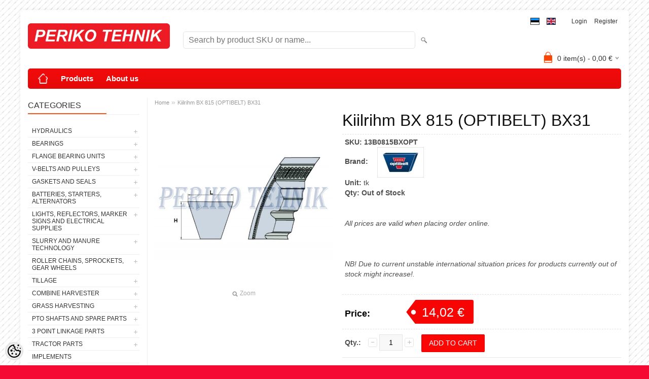

--- FILE ---
content_type: text/html; charset=UTF-8
request_url: https://www.periko.ee/en/a/kiilrihm-bx-815-optibelt-bx31
body_size: 17342
content:
<!DOCTYPE html>
<html dir="ltr" lang="en">
<head>
<title>Kiilrihm BX 815 (OPTIBELT) BX31 @ PERIKO TEHNIK OÜ</title>

<meta charset="UTF-8" />
<meta name="keywords" content="periko tehnik,periko,mtz,t25,belarus,t-25,ltz,t40,t-40,hydraulics,hydraulic hoses" />
<meta name="description" content="Laius (L) = 17 mm Kõrgus (H) = 11 mm" />
<meta name="author" content="PERIKO TEHNIK OÜ" />
<meta name="generator" content="ShopRoller.com" />

<meta property="og:type" content="website" />
<meta property="og:title" content="Kiilrihm BX 815 (OPTIBELT) BX31" />
<meta property="og:image" content="https://www.periko.ee/media/periko-ee/.product-image/large/product/erply.s3.amazonaws.com/12952-12952_65153a7f2d1605.77099763_xmoot_large.jpg" />
<meta property="og:url" content="https://www.periko.ee/en/a/kiilrihm-bx-815-optibelt-bx31" />
<meta property="og:site_name" content="PERIKO TEHNIK OÜ" />
<meta property="og:description" content="Laius (L) = 17 mm Kõrgus (H) = 11 mm" />

<meta name="HandheldFriendly" content="True" />
<meta name="MobileOptimized" content="320" />
<meta name="viewport" content="width=device-width, initial-scale=1, minimum-scale=1, maximum-scale=1" />

<base href="https://www.periko.ee/" />

<link href="https://www.periko.ee/media/periko-ee/favicon.gif" rel="icon" />

<link rel="stylesheet" href="https://www.periko.ee/skin/bigshop/css/all-2922.css" type="text/css" media="screen" />
<link href="https://cdn.shoproller.com/assets/flag-icon-css-3/css/flag-icon.min.css" rel="stylesheet">

<script type="text/javascript" src="https://www.periko.ee/skin/bigshop/js/all-2922.js"></script>


<style id="tk-theme-configurator-css" type="text/css">
body { background-image:url(https://ee5.shoproller.com/skin/base/backgrounds/18.png); }
body { background-color:#f50a34; }
#content { font-family:Arial,Helvetica,sans-serif; }
#content, .product-info .description, .product-info #wishlist-links a, .product-info .product-attributes-wrap { font-size:14px; }
#content { color:#000000; }
h1,h2,h3,h4,h5,h6,.box .box-heading span { font-family:Arial,Helvetica,sans-serif; }
h1,h2,h3,h4,h5,h6 { color:#0f0f0f; }
#menu,#menu > ul > li > div { background-color:#f70a0a; }
#menu > ul > li > a,#menu > ul > li > div > ul > li > a { color:#ffffff; }
#menu > ul > li:hover > a { background-color:#F15A23; }
#menu > ul > li:hover > a,#menu > ul > li ul > li > a:hover { color:#FFFFFF; }
#menu > ul > li > a { font-size:15px; }
#menu > ul > li ul > li > a { font-size:13px; }
.box .box-heading span { color:#333333; }
.box .box-heading { font-size:16px; }
.box .box-heading { border-color:#EEEEEE; }
.box .box-heading span { border-color:#F15A23; }
.box-category > ul > li > a, .box-category > ul > li > ul > li a { color:#333333; }
.box-category a:hover { background-color:#F9F9F9; }
a.button, input.button, button.button, .box-product > div .cart a.button, .box-product > div .cart input.button, .product-grid > div 
											.cart a.button, .product-grid > div .cart input.button, .product-list > div .cart a.button, 
											.product-list > div .cart input.button, .button.gray { background-color:#eee; }
a.button, input.button, button.button, .box-product > div .cart a.button, .box-product > div .cart input.button, .product-grid > div 
											.cart a.button, .product-grid > div .cart input.button, .product-list > div .cart a.button, 
											.product-list > div .cart input.button, .button.gray { color:#555; }
a.button:hover, input.button:hover, button.button:hover, .box-product > div .cart a.button:hover, .box-product > div .cart input.button:hover, 
											.product-grid > div .cart a.button:hover, .product-grid > div .cart input.button:hover, 
											.product-list > div .cart a.button:hover, .product-list > div .cart input.button:hover { background-color:#F15A23; }
a.button:hover, input.button:hover, button.button:hover, .box-product > div .cart a.button:hover, .box-product > div .cart input.button:hover, 
											.product-grid > div .cart a.button:hover, .product-grid > div .cart input.button:hover, 
											.product-list > div .cart a.button:hover, .product-list > div .cart input.button:hover { color:#ffffff; }
.button, input.button, button.button, .box-product > div .cart a.button, .box-product > div .cart input.button, .product-grid > div 
											.cart a.button, .product-grid > div .cart input.button, .product-list > div .cart a.button, 
											.product-list > div .cart input.button, .button.gray { font-size:12px; }
#button-cart { background-color:#fc0505; }
#button-cart { color:#ffffff; }
#button-cart:hover { background-color:#e01212; }
#button-cart:hover { color:#ffffff; }
.product-list .price, .product-grid .price, .box-product .price-old, .box-product .price { color:#050505; }
.product-grid .price-new, .box-product .price-new, .product-list .price-new { color:#fc0505; }
.product-list .price-old, .product-grid .price-old, .box-product .price-old { color:#170303; }
.product-list .price, .product-grid .price, .product-list .price-old, .product-grid .price-old, .box-product .price-old, .box-product .price, .box-product .price-new   { font-size:14px; }
.product-info .price-tag { color:#ffffff; }
.product-info .price-old { color:#ffffff; }
.product-info .price-old { font-size:18px; }
.product-info .price-tag { background-color:#f70505; }
.product-info .price { color:#000000; }
.pagination .links a { background-color:#ffffff; }
.pagination .links a { color:#a3a3a3; }
.pagination .links a { border-color:#eeeeee; }
.pagination .links a:hover { background-color:#ffffff; }
.pagination .links a:hover { color:#F15A23; }
.pagination .links a:hover { border-color:#cccccc; }
.pagination .links b { background-color:#F15A23; }
.pagination .links b { color:#ffffff; }
.pagination .links b { border-color:#F15A23; }
#header #cart .heading h4 { background-color:#fa4605; }
#header #cart .heading #cart-total, #header #welcome a, #language, #currency, #header .links { color:#333333; }
#footer { background-color:#fc0303; }
#footer h3 { color:#ffffff; }
#footer .column a { color:#ffffff; }
#footer .column a:hover { color:#ffffff; }
#powered { color:#ffffff; }
#sr-cookie-policy { background-color:#ffffff; }
#sr-cookie-policy, #sr-cookie-policy a { color:#ffffff; }
#sr-cookie-policy button { background-color:; }
#sr-cookie-policy button { color:; }
#sr-cookie-policy button:hover { background-color:; }
#sr-cookie-policy button:hover { color:; }
#sr-cookie-policy button { font-size:px; }
</style>
<style id="tk-custom-css" type="text/css">
.qty-second {
	margin: 0;
	padding-bottom: 8px;
}

.qty-second input{
	margin: 0 !important;
	vertical-align: unset !important;
}
</style>

<script type="text/javascript">
if(!Roller) var Roller = {};
Roller.config = new Array();
Roller.config['base_url'] = 'https://www.periko.ee/en/';
Roller.config['base_path'] = '/';
Roller.config['cart/addtocart/after_action'] = '1';
Roller.config['skin_url'] = 'https://www.periko.ee/skin/bigshop/';
Roller.config['translate-fill_required_fields'] = 'Please fill all required fields';
Roller.t = {"form_error_fill_required_fields":"Please fill all required fields","cart_error_no_items_selected":"Choose products!"}
$(document).ready(function() {
	$(function(){
		$(".incdecBtn").click(function(){
			var selected_id = $(this).attr('id');
			console.log(selected_id);
			if($(this).hasClass("plus")){
				var qty = $("#qty-"+selected_id).val();
				qty++;
				$("#qty-"+selected_id).val(qty);
			}else{
				var qty = $("#qty-"+selected_id).val();
				qty--;
				if(qty>0){
					$("#qty-"+selected_id).val(qty);
				}
			}
		});
	});
})

</script>


            <!-- Google tag (gtag.js) -->
<script async src="https://www.googletagmanager.com/gtag/js?id=G-955KY0T5Q9"></script>
<script>
  window.dataLayer = window.dataLayer || [];
  function gtag(){dataLayer.push(arguments);}
  gtag('js', new Date());

  gtag('config', 'G-955KY0T5Q9');
</script>        <script>
        /*
         *   Called when consent changes. Assumes that consent object contains keys which
         *   directly correspond to Google consent types.
         */
        const googleUserConsentListener = function() {
            let consent = this.options;
            gtag('consent', 'update', {
                'ad_user_data': consent.marketing,
                'ad_personalization': consent.marketing,
                'ad_storage': consent.marketing,
                'analytics_storage': consent.analytics
            });
        };

        $('document').ready(function(){
            Roller.Events.on('onUserConsent', googleUserConsentListener);
        });
    </script>
    <!-- Global Site Tag (gtag.js) - Google Analytics Events -->
            <script type="text/javascript"">
                    gtag('event', 'view_item', {"currency":"EUR","value":14.02,"items":[{"item_id":"13B0815BXOPT","item_name":"Kiilrihm BX 815 (OPTIBELT) BX31","item_brand":"OPTIBELT","price":14.76,"discount":0.74,"item_category":""}]});
                </script>
    
    <!-- Global Site Tag (gtag.js) - Google Analytics Event listeners -->
	

</head>

<body class="browser-chrome browser-chrome-131.0.0.0 tk-language-en_GB page-template-page-2columns_left content-template-content-product tk-product-page">

<div class="main-wrapper">

	<div id="header">
		<div id="welcome">

		
<form action="#" method="post">
	<div id="language">
					<a href="https://www.periko.ee/et" title="Eesti">
									<span class="flag-icon flag-icon-ee"></span>
							</a>
					<a href="https://www.periko.ee/en" title="English">
									<span class="flag-icon flag-icon-gb"></span>
							</a>
			</div>
</form>
<style>
	#language {
		background: none;
	}
	@media screen and (max-width: 480px) {
		#language span {
			display: inline-block;
		}
	}
	.flag-icon {
		border: 1px solid;	
	}
</style>
		
				<a href="https://www.periko.ee/en/login">Login</a>
	
				<a href="https://www.periko.ee/en/account/register">Register</a>        
	

</div>

<div id="header-content-block"></div>

<div id="logo"><a href="https://www.periko.ee/en/home">
			<img src="https://www.periko.ee/media/periko-ee/logo.jpg" alt="PERIKO TEHNIK OÜ" />
	</a></div>

<div id="search"><form id="searchForm" action="https://www.periko.ee/en/search" method="get">
			<input type="hidden" name="page" value="1" />
	<input type="hidden" name="q" value="" />
</form>

<div class="button-search"></div>
<input type="text" id="filter_name" name="filter_name" value="" placeholder="Search by product SKU or name..." onClick="this.select();" onKeyDown="this.style.color = '#333';" class="search-autocomplete" />
</div>

		<div id="cart" class="">
		<div class="heading" onclick="window.location='https://www.periko.ee/en/cart'">
			<h4><img width="32" height="32" alt="" src="https://www.periko.ee/skin/bigshop/image/cart-bg.png"></h4>
			<a><span id="cart-total">
				<span id="cart_total_qty">0</span> item(s) - 
				<span id="cart_total_sum">0,00</span> €
			</span></a>
		</div>
		<div class="content"></div>
	</div>
	</div>

		<div id="menu">
			<span>Menu</span>
	<ul>

						<li class="home" style="z-index:1100;">
			<a href="https://www.periko.ee/en/home"><span>Home</span></a>
		</li>
		
						<li style="z-index:1099;">
			<a href="https://www.periko.ee/en/category">Products</a>
		</li>
		
				
						<li class="tk-cms-page-1 tk-cms-page-ettevottest" style="z-index:1097;">
			<a href="https://www.periko.ee/en/p/ettevottest">About us</a>
			
		</li>
		
	</ul>
	</div>
	<div id="container">

				<div id="notification">
					</div>

				<div id="column-left">

						
<div class="box category">
	<div class="box-heading"><span>Categories</span></div>
	<div class="box-content box-category">
		<ul id="custom_accordion">

						
		
		
		<li class="level_0 tk-category-251">
			<a class="cuuchild " href="https://www.periko.ee/en/c/hydraulics">HYDRAULICS</a> <span class="down"></span>
			<ul>
												
		
		
		<li class="level_1 tk-category-252">
			<a class="cuuchild " href="https://www.periko.ee/en/c/hydraulic-hoses">Hydraulic hoses</a> <span class="down"></span>
			<ul>
												
		
		
		<li class="level_2 tk-category-253">
			<a class="nochild " href="https://www.periko.ee/en/c/m20x1-5-mtz-dn10-e.-3-8-330-bar-cone-60-deg">M20x1,5 (MTZ), DN10 e. 3/8&quot;, 330 bar (cone 60 deg)</a>
		</li>

			
		
		<li class="level_2 tk-category-254">
			<a class="nochild " href="https://www.periko.ee/en/c/m20x1-5-mtz-dn13-e.-1-2-275-bar-cone-60-deg">M20x1,5 (MTZ), DN13 e. 1/2&quot;, 275 bar (cone 60 deg)</a>
		</li>

			
		
		<li class="level_2 tk-category-255">
			<a class="nochild " href="https://www.periko.ee/en/c/m22x1-5-dn13-e.-1-2-275-bar-cone-60-deg">M22x1,5, DN13 e. 1/2&quot;, 275 bar (cone 60 deg)</a>
		</li>

			
		
		<li class="level_2 tk-category-256">
			<a class="nochild " href="https://www.periko.ee/en/c/m27x1-5-dt-dn16-e.-5-8-250-bar-cone-60-deg">M27x1,5 (DT), DN16 e. 5/8&quot;, 250 bar (cone 60 deg)</a>
		</li>

			
		
		<li class="level_2 tk-category-257">
			<a class="nochild " href="https://www.periko.ee/en/c/m33x2-jumz-dn20-e.-3-4-215-bar-cone-60-deg">M33x2 (JUMZ), DN20 e. 3/4&quot;, 215 bar (cone 60 deg)</a>
		</li>

			
		
		<li class="level_2 tk-category-258">
			<a class="nochild " href="https://www.periko.ee/en/c/fuel-hose-dn8-e.-5-16-banjo-m14">Fuel hose, DN8 e. 5/16&quot;, banjo M14</a>
		</li>

			
		
		<li class="level_2 tk-category-259">
			<a class="nochild " href="https://www.periko.ee/en/c/bsp-1-4-dn6-e.-1-4-400-bar">BSP 1/4&quot;, DN6 e. 1/4&quot;, 400 bar</a>
		</li>

			
		
		<li class="level_2 tk-category-260">
			<a class="nochild " href="https://www.periko.ee/en/c/bsp-3-8-dn10-e.-3-8-330-bar">BSP 3/8&quot;, DN10 e. 3/8&quot;, 330 bar</a>
		</li>

			
		
		<li class="level_2 tk-category-261">
			<a class="nochild " href="https://www.periko.ee/en/c/bsp-1-2-dn13-e.-1-2-275-bar">BSP 1/2&quot;, DN13 e. 1/2&quot;, 275 bar</a>
		</li>

			
		
		<li class="level_2 tk-category-262">
			<a class="nochild " href="https://www.periko.ee/en/c/bsp-3-4-dn20-e.-3-4-215-bar">BSP 3/4&quot;, DN20 e. 3/4&quot;, 215 bar</a>
		</li>

			
		
		<li class="level_2 tk-category-263">
			<a class="nochild " href="https://www.periko.ee/en/c/jic-7-8-dn13-e.-1-2-275-bar">JIC 7/8&quot;, DN13 e. 1/2&quot;, 275 bar</a>
		</li>

			
		
		<li class="level_2 tk-category-264">
			<a class="nochild " href="https://www.periko.ee/en/c/m14x1-5-dn6-e.-1-4-400-bar-cone-60-deg">M14x1,5, DN6 e. 1/4&quot;, 400 bar (cone 60 deg)</a>
		</li>

			
		
		<li class="level_2 tk-category-265">
			<a class="nochild " href="https://www.periko.ee/en/c/m16x1-5-dn8-e.-5-16-215-bar-cone-60-deg">M16x1,5, DN8 e. 5/16&quot;, 215 bar (cone 60 deg)</a>
		</li>

			
		
		<li class="level_2 tk-category-266">
			<a class="nochild " href="https://www.periko.ee/en/c/m16x1-5-dn10-e.-3-8-330-bar-cone-60-deg">M16x1,5, DN10 e. 3/8&quot;, 330 bar (cone 60 deg)</a>
		</li>

			
		
		<li class="level_2 tk-category-267">
			<a class="nochild " href="https://www.periko.ee/en/c/m18x1-5-dn10-e.-3-8-330-bar-cone-60-deg">M18x1,5, DN10 e. 3/8&quot;, 330 bar (cone 60 deg)</a>
		</li>

			
		
		<li class="level_2 tk-category-271">
			<a class="nochild " href="https://www.periko.ee/en/c/m14x1-5-dkol08-dn6-e.-1-4-400-bar">M14x1,5 (DKOL08), DN6 e. 1/4&quot;, 400 bar</a>
		</li>

			
		
		<li class="level_2 tk-category-268">
			<a class="nochild " href="https://www.periko.ee/en/c/m16x1-5-dkol10-dn10-e.-3-8-330-bar">M16x1,5 (DKOL10), DN10 e. 3/8&quot;, 330 bar</a>
		</li>

			
		
		<li class="level_2 tk-category-269">
			<a class="nochild " href="https://www.periko.ee/en/c/m18x1-5-dkol12-dn10-e.-3-8-330-bar">M18x1,5 (DKOL12), DN10 e. 3/8&quot;, 330 bar</a>
		</li>

			
		
		<li class="level_2 tk-category-270">
			<a class="nochild " href="https://www.periko.ee/en/c/m22x1-5-dkol15-dn13-e.-1-2-275-bar">M22x1,5 (DKOL15), DN13 e. 1/2&quot;, 275 bar</a>
		</li>

				</ul>
		</li>

				
		
		<li class="level_1 tk-category-272">
			<a class="cuuchild " href="https://www.periko.ee/en/c/hoses-ferrules-fittings">Hoses, ferrules, fittings</a> <span class="down"></span>
			<ul>
												
		
		
		<li class="level_2 tk-category-273">
			<a class="nochild " href="https://www.periko.ee/en/c/high-pressure-hoses">High pressure hoses</a>
		</li>

			
		
		<li class="level_2 tk-category-274">
			<a class="nochild " href="https://www.periko.ee/en/c/ferrules">Ferrules</a>
		</li>

			
		
		<li class="level_2 tk-category-275">
			<a class="nochild " href="https://www.periko.ee/en/c/fittings-bsp">Fittings BSP</a>
		</li>

			
		
		<li class="level_2 tk-category-276">
			<a class="nochild " href="https://www.periko.ee/en/c/fittings-jic">Fittings JIC</a>
		</li>

			
		
		<li class="level_2 tk-category-277">
			<a class="nochild " href="https://www.periko.ee/en/c/fittings-dkol-dkl">Fittings DKOL/DKL</a>
		</li>

			
		
		<li class="level_2 tk-category-278">
			<a class="nochild " href="https://www.periko.ee/en/c/fittings-dkos-dks">Fittings DKOS/DKS</a>
		</li>

			
		
		<li class="level_2 tk-category-279">
			<a class="nochild " href="https://www.periko.ee/en/c/fittings-m-cone-60-deg">Fittings M, cone 60 deg</a>
		</li>

			
		
		<li class="level_2 tk-category-280">
			<a class="nochild " href="https://www.periko.ee/en/c/fittings-orfs">Fittings ORFS</a>
		</li>

			
		
		<li class="level_2 tk-category-281">
			<a class="nochild " href="https://www.periko.ee/en/c/fittings-sae-3">Fittings SAE 3</a>
		</li>

			
		
		<li class="level_2 tk-category-282">
			<a class="nochild " href="https://www.periko.ee/en/c/fittings-sae-6">Fittings SAE 6</a>
		</li>

			
		
		<li class="level_2 tk-category-283">
			<a class="nochild " href="https://www.periko.ee/en/c/hose-connectors">Hose connectors</a>
		</li>

			
		
		<li class="level_2 tk-category-284">
			<a class="nochild " href="https://www.periko.ee/en/c/fittings-banjo-bsp">Fittings banjo, BSP</a>
		</li>

			
		
		<li class="level_2 tk-category-285">
			<a class="nochild " href="https://www.periko.ee/en/c/fittings-banjo-m">Fittings banjo, M</a>
		</li>

			
		
		<li class="level_2 tk-category-286">
			<a class="nochild " href="https://www.periko.ee/en/c/jet-washer">Jet washer</a>
		</li>

			
		
		<li class="level_2 tk-category-287">
			<a class="nochild " href="https://www.periko.ee/en/c/fittings-weo">Fittings WEO</a>
		</li>

				</ul>
		</li>

				
		
		<li class="level_1 tk-category-292">
			<a class="nochild " href="https://www.periko.ee/en/c/hydraulic-pumps">Hydraulic pumps</a>
		</li>

			
		
		<li class="level_1 tk-category-655">
			<a class="nochild " href="https://www.periko.ee/en/c/hydraulic-motors">Hydraulic motors</a>
		</li>

			
		
		<li class="level_1 tk-category-293">
			<a class="cuuchild " href="https://www.periko.ee/en/c/monoblock-and-sectional-valves">Monoblock and sectional valves</a> <span class="down"></span>
			<ul>
												
		
		
		<li class="level_2 tk-category-654">
			<a class="nochild " href="https://www.periko.ee/en/c/forestry-crane-valves">Forestry Crane Valves</a>
		</li>

			
		
		<li class="level_2 tk-category-294">
			<a class="nochild " href="https://www.periko.ee/en/c/p-80-dividers-for-russian-tractors">P-80 dividers (for Russian tractors)</a>
		</li>

			
		
		<li class="level_2 tk-category-295">
			<a class="nochild " href="https://www.periko.ee/en/c/40-l-min-valves">40 l/min valves</a>
		</li>

			
		
		<li class="level_2 tk-category-646">
			<a class="nochild " href="https://www.periko.ee/en/c/50-l-min-valves-electrically-operated">50 l/min valves, electrically operated</a>
		</li>

			
		
		<li class="level_2 tk-category-656">
			<a class="nochild " href="https://www.periko.ee/en/c/80l-min-valves-electrically-operated">80l/min valves, electrically operated</a>
		</li>

			
		
		<li class="level_2 tk-category-296">
			<a class="nochild " href="https://www.periko.ee/en/c/80-l-min-valves">80 l/min valves</a>
		</li>

			
		
		<li class="level_2 tk-category-661">
			<a class="nochild " href="https://www.periko.ee/en/c/90-l-min-valves">90 l/min valves</a>
		</li>

			
		
		<li class="level_2 tk-category-658">
			<a class="nochild " href="https://www.periko.ee/en/c/120-l-min-valves">120 l/min valves</a>
		</li>

			
		
		<li class="level_2 tk-category-297">
			<a class="nochild " href="https://www.periko.ee/en/c/accessories">Accessories</a>
		</li>

				</ul>
		</li>

				
		
		<li class="level_1 tk-category-705">
			<a class="nochild " href="https://www.periko.ee/en/c/hydraulic-power-packs">Hydraulic Power-Packs</a>
		</li>

			
		
		<li class="level_1 tk-category-717">
			<a class="nochild " href="https://www.periko.ee/en/c/hand-pumps-and-accessories">Hand pumps and accessories</a>
		</li>

			
		
		<li class="level_1 tk-category-706">
			<a class="nochild " href="https://www.periko.ee/en/c/multiplicators">Multiplicators</a>
		</li>

			
		
		<li class="level_1 tk-category-298">
			<a class="nochild " href="https://www.periko.ee/en/c/hydraulic-cylinders">Hydraulic cylinders</a>
		</li>

			
		
		<li class="level_1 tk-category-299">
			<a class="cuuchild " href="https://www.periko.ee/en/c/parts-for-hydraulic-cylinders">Parts for hydraulic cylinders</a> <span class="down"></span>
			<ul>
												
		
		
		<li class="level_2 tk-category-300">
			<a class="nochild " href="https://www.periko.ee/en/c/seal-kits">Seal kits</a>
		</li>

			
		
		<li class="level_2 tk-category-301">
			<a class="nochild " href="https://www.periko.ee/en/c/weld-on-eyes">Weld-on eyes</a>
		</li>

			
		
		<li class="level_2 tk-category-701">
			<a class="nochild " href="https://www.periko.ee/en/c/weldable-brackets">Weldable brackets</a>
		</li>

			
		
		<li class="level_2 tk-category-702">
			<a class="nochild " href="https://www.periko.ee/en/c/pins">Pins</a>
		</li>

			
		
		<li class="level_2 tk-category-703">
			<a class="nochild " href="https://www.periko.ee/en/c/adapter-sleeves">Adapter sleeves</a>
		</li>

			
		
		<li class="level_2 tk-category-302">
			<a class="nochild " href="https://www.periko.ee/en/c/piston-seals">Piston seals</a>
		</li>

			
		
		<li class="level_2 tk-category-643">
			<a class="nochild " href="https://www.periko.ee/en/c/rod-seals">Rod seals</a>
		</li>

			
		
		<li class="level_2 tk-category-673">
			<a class="nochild " href="https://www.periko.ee/en/c/induction-hardened-steel-rods">Induction hardened steel rods</a>
		</li>

				</ul>
		</li>

				
		
		<li class="level_1 tk-category-303">
			<a class="cuuchild " href="https://www.periko.ee/en/c/adaptors">Adaptors</a> <span class="down"></span>
			<ul>
												
		
		
		<li class="level_2 tk-category-312">
			<a class="nochild " href="https://www.periko.ee/en/c/bsp-bsp">BSP/BSP</a>
		</li>

			
		
		<li class="level_2 tk-category-313">
			<a class="nochild " href="https://www.periko.ee/en/c/bsp-m">BSP/M</a>
		</li>

			
		
		<li class="level_2 tk-category-314">
			<a class="nochild " href="https://www.periko.ee/en/c/bsp-dkol">BSP/DKOL</a>
		</li>

			
		
		<li class="level_2 tk-category-315">
			<a class="nochild " href="https://www.periko.ee/en/c/bsp-jic">BSP/JIC</a>
		</li>

			
		
		<li class="level_2 tk-category-316">
			<a class="nochild " href="https://www.periko.ee/en/c/m-m-cone-60-deg">M/M (cone 60 deg)</a>
		</li>

			
		
		<li class="level_2 tk-category-317">
			<a class="nochild " href="https://www.periko.ee/en/c/jic-jic">JIC/JIC</a>
		</li>

			
		
		<li class="level_2 tk-category-321">
			<a class="nochild " href="https://www.periko.ee/en/c/dkol-dkol">DKOL/DKOL</a>
		</li>

				</ul>
		</li>

				
		
		<li class="level_1 tk-category-718">
			<a class="nochild " href="https://www.periko.ee/en/c/sae-flanges">SAE flanges</a>
		</li>

			
		
		<li class="level_1 tk-category-304">
			<a class="nochild " href="https://www.periko.ee/en/c/quick-couplings">Quick-couplings</a>
		</li>

			
		
		<li class="level_1 tk-category-305">
			<a class="cuuchild " href="https://www.periko.ee/en/c/other">Other</a> <span class="down"></span>
			<ul>
												
		
		
		<li class="level_2 tk-category-306">
			<a class="nochild " href="https://www.periko.ee/en/c/ball-valves">Ball valves</a>
		</li>

			
		
		<li class="level_2 tk-category-307">
			<a class="nochild " href="https://www.periko.ee/en/c/pressure-gauges">Pressure gauges</a>
		</li>

			
		
		<li class="level_2 tk-category-308">
			<a class="nochild " href="https://www.periko.ee/en/c/copper-washers">Copper washers</a>
		</li>

			
		
		<li class="level_2 tk-category-309">
			<a class="nochild " href="https://www.periko.ee/en/c/ppm-seals">PPM seals</a>
		</li>

			
		
		<li class="level_2 tk-category-310">
			<a class="nochild " href="https://www.periko.ee/en/c/flow-dividers-1">Flow dividers</a>
		</li>

			
		
		<li class="level_2 tk-category-311">
			<a class="nochild " href="https://www.periko.ee/en/c/pressure-valves">Pressure valves</a>
		</li>

			
		
		<li class="level_2 tk-category-647">
			<a class="nochild " href="https://www.periko.ee/en/c/breather-filters">Breather filters</a>
		</li>

			
		
		<li class="level_2 tk-category-652">
			<a class="nochild " href="https://www.periko.ee/en/c/check-valves">Check Valves</a>
		</li>

			
		
		<li class="level_2 tk-category-653">
			<a class="nochild " href="https://www.periko.ee/en/c/hose-rotators">Hose Rotators</a>
		</li>

			
		
		<li class="level_2 tk-category-704">
			<a class="nochild " href="https://www.periko.ee/en/c/filters">Filters</a>
		</li>

			
		
		<li class="level_2 tk-category-727">
			<a class="nochild " href="https://www.periko.ee/en/c/magnetic-plugs">Magnetic plugs</a>
		</li>

				</ul>
		</li>

				
		
		<li class="level_1 tk-category-288">
			<a class="nochild " href="https://www.periko.ee/en/c/spiral-guards">Spiral guards</a>
		</li>

			
		
		<li class="level_1 tk-category-716">
			<a class="nochild " href="https://www.periko.ee/en/c/pipes">Pipes</a>
		</li>

			
		
		<li class="level_1 tk-category-318">
			<a class="nochild " href="https://www.periko.ee/en/c/tube-clamps">Tube clamps</a>
		</li>

				</ul>
		</li>

				
		
		<li class="level_0 tk-category-244">
			<a class="cuuchild " href="https://www.periko.ee/en/c/bearings">BEARINGS</a> <span class="down"></span>
			<ul>
												
		
		
		<li class="level_1 tk-category-592">
			<a class="nochild " href="https://www.periko.ee/en/c/radial-ball-bearings">Radial ball bearings</a>
		</li>

			
		
		<li class="level_1 tk-category-593">
			<a class="nochild " href="https://www.periko.ee/en/c/double-row-ball-bearings">Double row ball bearings</a>
		</li>

			
		
		<li class="level_1 tk-category-594">
			<a class="nochild " href="https://www.periko.ee/en/c/roller-bearings">Roller bearings</a>
		</li>

			
		
		<li class="level_1 tk-category-595">
			<a class="nochild " href="https://www.periko.ee/en/c/tapered-roller-bearings">Tapered roller bearings</a>
		</li>

			
		
		<li class="level_1 tk-category-596">
			<a class="nochild " href="https://www.periko.ee/en/c/thrust-ball-bearings">Thrust ball bearings</a>
		</li>

			
		
		<li class="level_1 tk-category-597">
			<a class="nochild " href="https://www.periko.ee/en/c/needle-roller-bearings">Needle roller bearings</a>
		</li>

			
		
		<li class="level_1 tk-category-598">
			<a class="nochild " href="https://www.periko.ee/en/c/radial-insert-ball-bearings">Radial insert ball bearings</a>
		</li>

			
		
		<li class="level_1 tk-category-599">
			<a class="nochild " href="https://www.periko.ee/en/c/bronze-bearings">Bronze bearings</a>
		</li>

			
		
		<li class="level_1 tk-category-600">
			<a class="nochild " href="https://www.periko.ee/en/c/clutch-release-bearings">Clutch release bearings</a>
		</li>

			
		
		<li class="level_1 tk-category-602">
			<a class="nochild " href="https://www.periko.ee/en/c/radial-spherical-plain-bearings">Radial spherical plain bearings</a>
		</li>

			
		
		<li class="level_1 tk-category-650">
			<a class="nochild " href="https://www.periko.ee/en/c/rod-ends-angular-joints">Rod ends/angular joints</a>
		</li>

			
		
		<li class="level_1 tk-category-603">
			<a class="nochild " href="https://www.periko.ee/en/c/other-bearings">Other bearings</a>
		</li>

				</ul>
		</li>

				
		
		<li class="level_0 tk-category-584">
			<a class="cuuchild " href="https://www.periko.ee/en/c/flange-bearing-units">FLANGE BEARING UNITS</a> <span class="down"></span>
			<ul>
												
		
		
		<li class="level_1 tk-category-585">
			<a class="nochild " href="https://www.periko.ee/en/c/bearing-units-ucf">Bearing units UCF</a>
		</li>

			
		
		<li class="level_1 tk-category-586">
			<a class="nochild " href="https://www.periko.ee/en/c/bearing-units-ucfl">Bearing units UCFL</a>
		</li>

			
		
		<li class="level_1 tk-category-587">
			<a class="nochild " href="https://www.periko.ee/en/c/bearing-units-ucfc">Bearing units UCFC</a>
		</li>

			
		
		<li class="level_1 tk-category-588">
			<a class="nochild " href="https://www.periko.ee/en/c/bearing-units-ucp">Bearing units UCP</a>
		</li>

			
		
		<li class="level_1 tk-category-589">
			<a class="nochild " href="https://www.periko.ee/en/c/bearing-units-ucpa">Bearing units UCPA</a>
		</li>

			
		
		<li class="level_1 tk-category-590">
			<a class="nochild " href="https://www.periko.ee/en/c/bearing-units-uct">Bearing units UCT</a>
		</li>

				</ul>
		</li>

				
		
		<li class="level_0 tk-category-575">
			<a class="cuuchild " href="https://www.periko.ee/en/c/v-belts-and-pulleys">V-BELTS AND PULLEYS</a> <span class="down"></span>
			<ul>
												
		
		
		<li class="level_1 tk-category-576">
			<a class="nochild " href="https://www.periko.ee/en/c/profile-z-spz-xpz"> Profile Z/SPZ/XPZ</a>
		</li>

			
		
		<li class="level_1 tk-category-577">
			<a class="nochild " href="https://www.periko.ee/en/c/profile-a-spa-xpa">Profile A/SPA/XPA</a>
		</li>

			
		
		<li class="level_1 tk-category-578">
			<a class="nochild " href="https://www.periko.ee/en/c/profile-b-spb-xpb">Profile B/SPB/XPB</a>
		</li>

			
		
		<li class="level_1 tk-category-579">
			<a class="nochild " href="https://www.periko.ee/en/c/profile-c-spc">Profile C/SPC</a>
		</li>

			
		
		<li class="level_1 tk-category-580">
			<a class="nochild " href="https://www.periko.ee/en/c/profile-d">Profile D</a>
		</li>

			
		
		<li class="level_1 tk-category-665">
			<a class="nochild " href="https://www.periko.ee/en/c/avx-10-profile">AVX 10 profile</a>
		</li>

			
		
		<li class="level_1 tk-category-649">
			<a class="nochild " href="https://www.periko.ee/en/c/avx-13-profile">AVX 13 profile</a>
		</li>

			
		
		<li class="level_1 tk-category-659">
			<a class="nochild " href="https://www.periko.ee/en/c/avx-17-profile">AVX 17 profile</a>
		</li>

			
		
		<li class="level_1 tk-category-581">
			<a class="nochild " href="https://www.periko.ee/en/c/variable-speed-belts">Variable speed belts</a>
		</li>

			
		
		<li class="level_1 tk-category-582">
			<a class="nochild " href="https://www.periko.ee/en/c/gardening-belts">Gardening belts</a>
		</li>

			
		
		<li class="level_1 tk-category-583">
			<a class="nochild " href="https://www.periko.ee/en/c/timing-and-ribbed-belts">Timing and ribbed belts</a>
		</li>

			
		
		<li class="level_1 tk-category-682">
			<a class="cuuchild " href="https://www.periko.ee/en/c/v-belt-pulleys">V-Belt pulleys</a> <span class="down"></span>
			<ul>
												
		
		
		<li class="level_2 tk-category-685">
			<a class="nochild " href="https://www.periko.ee/en/c/z-spz">Z/SPZ</a>
		</li>

			
		
		<li class="level_2 tk-category-683">
			<a class="nochild " href="https://www.periko.ee/en/c/a-spa">A/SPA</a>
		</li>

			
		
		<li class="level_2 tk-category-684">
			<a class="nochild " href="https://www.periko.ee/en/c/b-spb">B/SPB</a>
		</li>

				</ul>
		</li>

				
		
		<li class="level_1 tk-category-668">
			<a class="nochild " href="https://www.periko.ee/en/c/taper-lock-bush">Taper-lock bush</a>
		</li>

				</ul>
		</li>

				
		
		<li class="level_0 tk-category-338">
			<a class="cuuchild " href="https://www.periko.ee/en/c/gaskets-and-seals">GASKETS AND SEALS</a> <span class="down"></span>
			<ul>
												
		
		
		<li class="level_1 tk-category-572">
			<a class="nochild " href="https://www.periko.ee/en/c/o-rings">O-Rings</a>
		</li>

			
		
		<li class="level_1 tk-category-573">
			<a class="nochild " href="https://www.periko.ee/en/c/oil-seals">Oil Seals</a>
		</li>

			
		
		<li class="level_1 tk-category-341">
			<a class="nochild " href="https://www.periko.ee/en/c/piston-rod-seals">Piston/Rod Seals</a>
		</li>

			
		
		<li class="level_1 tk-category-342">
			<a class="nochild " href="https://www.periko.ee/en/c/rod-wipers">Rod Wipers</a>
		</li>

			
		
		<li class="level_1 tk-category-343">
			<a class="nochild " href="https://www.periko.ee/en/c/piston-seal-sets">Piston Seal Sets</a>
		</li>

			
		
		<li class="level_1 tk-category-344">
			<a class="nochild " href="https://www.periko.ee/en/c/copper-washers-1">Copper Washers</a>
		</li>

			
		
		<li class="level_1 tk-category-345">
			<a class="nochild " href="https://www.periko.ee/en/c/ppm-seals-1">PPM Seals</a>
		</li>

			
		
		<li class="level_1 tk-category-346">
			<a class="nochild " href="https://www.periko.ee/en/c/pitson-seals">Pitson seals</a>
		</li>

				</ul>
		</li>

				
		
		<li class="level_0 tk-category-347">
			<a class="cuuchild " href="https://www.periko.ee/en/c/batteries-starters-alternators">BATTERIES, STARTERS, ALTERNATORS</a> <span class="down"></span>
			<ul>
												
		
		
		<li class="level_1 tk-category-348">
			<a class="nochild " href="https://www.periko.ee/en/c/starter-motors">Starter motors</a>
		</li>

			
		
		<li class="level_1 tk-category-353">
			<a class="nochild " href="https://www.periko.ee/en/c/spare-parts-for-starter-motors">Spare parts for starter motors</a>
		</li>

			
		
		<li class="level_1 tk-category-349">
			<a class="nochild " href="https://www.periko.ee/en/c/alternators">Alternators</a>
		</li>

			
		
		<li class="level_1 tk-category-350">
			<a class="nochild " href="https://www.periko.ee/en/c/batteries">Batteries</a>
		</li>

			
		
		<li class="level_1 tk-category-351">
			<a class="nochild " href="https://www.periko.ee/en/c/battery-cables-and-terminals">Battery cables and terminals</a>
		</li>

			
		
		<li class="level_1 tk-category-352">
			<a class="nochild " href="https://www.periko.ee/en/c/battery-chargers-starting-aid-jumper-cables">Battery chargers, starting aid, jumper cables</a>
		</li>

				</ul>
		</li>

				
		
		<li class="level_0 tk-category-361">
			<a class="cuuchild " href="https://www.periko.ee/en/c/lights-reflectors-marker-signs-and-electrical-supplies">LIGHTS, REFLECTORS, MARKER SIGNS AND ELECTRICAL SUPPLIES</a> <span class="down"></span>
			<ul>
												
		
		
		<li class="level_1 tk-category-362">
			<a class="nochild " href="https://www.periko.ee/en/c/led-lights">LED lights</a>
		</li>

			
		
		<li class="level_1 tk-category-363">
			<a class="nochild " href="https://www.periko.ee/en/c/halogen-lights">Halogen lights</a>
		</li>

			
		
		<li class="level_1 tk-category-364">
			<a class="nochild " href="https://www.periko.ee/en/c/amber-beacons">Amber beacons</a>
		</li>

			
		
		<li class="level_1 tk-category-365">
			<a class="nochild " href="https://www.periko.ee/en/c/lenses">Lenses</a>
		</li>

			
		
		<li class="level_1 tk-category-664">
			<a class="nochild " href="https://www.periko.ee/en/c/marker-signs">Marker Signs</a>
		</li>

			
		
		<li class="level_1 tk-category-368">
			<a class="nochild " href="https://www.periko.ee/en/c/reflectors">Reflectors</a>
		</li>

			
		
		<li class="level_1 tk-category-366">
			<a class="nochild " href="https://www.periko.ee/en/c/bulbs-12-v">Bulbs 12 V</a>
		</li>

			
		
		<li class="level_1 tk-category-367">
			<a class="nochild " href="https://www.periko.ee/en/c/bulbs-24-v">Bulbs 24 V</a>
		</li>

			
		
		<li class="level_1 tk-category-369">
			<a class="cuuchild " href="https://www.periko.ee/en/c/other-electrical-supplies">Other electrical supplies</a> <span class="down"></span>
			<ul>
												
		
		
		<li class="level_2 tk-category-370">
			<a class="nochild " href="https://www.periko.ee/en/c/relays">Relays</a>
		</li>

			
		
		<li class="level_2 tk-category-371">
			<a class="nochild " href="https://www.periko.ee/en/c/switches">Switches</a>
		</li>

			
		
		<li class="level_2 tk-category-372">
			<a class="nochild " href="https://www.periko.ee/en/c/sensors">Sensors</a>
		</li>

			
		
		<li class="level_2 tk-category-373">
			<a class="nochild " href="https://www.periko.ee/en/c/gauges">Gauges</a>
		</li>

			
		
		<li class="level_2 tk-category-374">
			<a class="nochild " href="https://www.periko.ee/en/c/engine-heaters">Engine heaters</a>
		</li>

			
		
		<li class="level_2 tk-category-375">
			<a class="nochild " href="https://www.periko.ee/en/c/wiring">Wiring</a>
		</li>

			
		
		<li class="level_2 tk-category-636">
			<a class="nochild " href="https://www.periko.ee/en/c/cable-ties-and-electrical-tapes">Cable ties and electrical tapes</a>
		</li>

			
		
		<li class="level_2 tk-category-376">
			<a class="nochild " href="https://www.periko.ee/en/c/fuses">Fuses</a>
		</li>

				</ul>
		</li>

					</ul>
		</li>

				
		
		<li class="level_0 tk-category-395">
			<a class="cuuchild " href="https://www.periko.ee/en/c/slurry-and-manure-technology">SLURRY AND MANURE TECHNOLOGY</a> <span class="down"></span>
			<ul>
												
		
		
		<li class="level_1 tk-category-699">
			<a class="nochild " href="https://www.periko.ee/en/c/camlock-couplings">CAMLOCK couplings</a>
		</li>

			
		
		<li class="level_1 tk-category-396">
			<a class="cuuchild " href="https://www.periko.ee/en/c/system-perrot">System Perrot</a> <span class="down"></span>
			<ul>
												
		
		
		<li class="level_2 tk-category-397">
			<a class="nochild " href="https://www.periko.ee/en/c/perrot-male-with-hose-fitting">Perrot male with hose fitting</a>
		</li>

			
		
		<li class="level_2 tk-category-651">
			<a class="nochild " href="https://www.periko.ee/en/c/perrot-male-flange">Perrot male flange</a>
		</li>

			
		
		<li class="level_2 tk-category-398">
			<a class="nochild " href="https://www.periko.ee/en/c/perrot-female-with-hose-fitting">Perrot female with hose fitting</a>
		</li>

			
		
		<li class="level_2 tk-category-399">
			<a class="nochild " href="https://www.periko.ee/en/c/perrot-quick-couplings">Perrot quick-couplings</a>
		</li>

			
		
		<li class="level_2 tk-category-407">
			<a class="nochild " href="https://www.periko.ee/en/c/perrot-accessories">Perrot accessories</a>
		</li>

				</ul>
		</li>

				
		
		<li class="level_1 tk-category-405">
			<a class="cuuchild " href="https://www.periko.ee/en/c/system-bauer">System Bauer</a> <span class="down"></span>
			<ul>
												
		
		
		<li class="level_2 tk-category-410">
			<a class="nochild " href="https://www.periko.ee/en/c/bauer-male-with-hose-fitting">Bauer male with hose fitting</a>
		</li>

			
		
		<li class="level_2 tk-category-408">
			<a class="nochild " href="https://www.periko.ee/en/c/bauer-accessories">Bauer accessories</a>
		</li>

				</ul>
		</li>

				
		
		<li class="level_1 tk-category-406">
			<a class="cuuchild " href="https://www.periko.ee/en/c/system-berselli">System Berselli</a> <span class="down"></span>
			<ul>
												
		
		
		<li class="level_2 tk-category-409">
			<a class="nochild " href="https://www.periko.ee/en/c/berselli-accessories">Berselli accessories</a>
		</li>

				</ul>
		</li>

				
		
		<li class="level_1 tk-category-400">
			<a class="nochild " href="https://www.periko.ee/en/c/valves">Valves</a>
		</li>

			
		
		<li class="level_1 tk-category-401">
			<a class="nochild " href="https://www.periko.ee/en/c/spare-parts-for-valves">Spare parts for valves</a>
		</li>

			
		
		<li class="level_1 tk-category-402">
			<a class="nochild " href="https://www.periko.ee/en/c/cylinders">Cylinders</a>
		</li>

			
		
		<li class="level_1 tk-category-411">
			<a class="nochild " href="https://www.periko.ee/en/c/vacuum-pumps-and-spare-parts">Vacuum pumps and spare parts</a>
		</li>

			
		
		<li class="level_1 tk-category-403">
			<a class="nochild " href="https://www.periko.ee/en/c/rou-6-spare-parts">ROU-6 spare parts</a>
		</li>

			
		
		<li class="level_1 tk-category-404">
			<a class="nochild " href="https://www.periko.ee/en/c/prt-10-spare-parts">PRT-10 spare parts</a>
		</li>

				</ul>
		</li>

				
		
		<li class="level_0 tk-category-568">
			<a class="cuuchild " href="https://www.periko.ee/en/c/roller-chains-sprockets-gear-wheels">ROLLER CHAINS, SPROCKETS, GEAR WHEELS</a> <span class="down"></span>
			<ul>
												
		
		
		<li class="level_1 tk-category-722">
			<a class="nochild " href="https://www.periko.ee/en/c/renold-sd">RENOLD SD</a>
		</li>

			
		
		<li class="level_1 tk-category-723">
			<a class="nochild " href="https://www.periko.ee/en/c/renold-aands">RENOLD A&amp;S</a>
		</li>

			
		
		<li class="level_1 tk-category-724">
			<a class="nochild " href="https://www.periko.ee/en/c/renold-blue-box">RENOLD BLUE BOX</a>
		</li>

			
		
		<li class="level_1 tk-category-725">
			<a class="nochild " href="https://www.periko.ee/en/c/renold-sdss-stainless-steel">RENOLD SDss (stainless steel)</a>
		</li>

			
		
		<li class="level_1 tk-category-569">
			<a class="nochild " href="https://www.periko.ee/en/c/roller-chains">Roller chains</a>
		</li>

			
		
		<li class="level_1 tk-category-570">
			<a class="nochild " href="https://www.periko.ee/en/c/connecting-links">Connecting links</a>
		</li>

			
		
		<li class="level_1 tk-category-571">
			<a class="nochild " href="https://www.periko.ee/en/c/offset-links">Offset links</a>
		</li>

			
		
		<li class="level_1 tk-category-681">
			<a class="cuuchild " href="https://www.periko.ee/en/c/roller-chain-sprockets">Roller chain sprockets</a> <span class="down"></span>
			<ul>
												
		
		
		<li class="level_2 tk-category-687">
			<a class="nochild " href="https://www.periko.ee/en/c/06b-1-plate-wheel">06B-1 plate wheel</a>
		</li>

			
		
		<li class="level_2 tk-category-686">
			<a class="nochild " href="https://www.periko.ee/en/c/08b-1-plate-wheel">08B-1 plate wheel</a>
		</li>

			
		
		<li class="level_2 tk-category-688">
			<a class="nochild " href="https://www.periko.ee/en/c/10b-1-plate-wheel">10B-1 plate wheel</a>
		</li>

			
		
		<li class="level_2 tk-category-689">
			<a class="nochild " href="https://www.periko.ee/en/c/12b-1-plate-wheel">12B-1 plate wheel</a>
		</li>

			
		
		<li class="level_2 tk-category-690">
			<a class="nochild " href="https://www.periko.ee/en/c/16b-1-plate-wheel">16B-1 plate wheel</a>
		</li>

			
		
		<li class="level_2 tk-category-691">
			<a class="nochild " href="https://www.periko.ee/en/c/08b-1-sprocket">08B-1 sprocket</a>
		</li>

			
		
		<li class="level_2 tk-category-693">
			<a class="nochild " href="https://www.periko.ee/en/c/10b-1-sprocket">10B-1 sprocket</a>
		</li>

			
		
		<li class="level_2 tk-category-692">
			<a class="nochild " href="https://www.periko.ee/en/c/12b-1-sprocket">12B-1 sprocket</a>
		</li>

			
		
		<li class="level_2 tk-category-694">
			<a class="nochild " href="https://www.periko.ee/en/c/16b-1-sprocket">16B-1 sprocket</a>
		</li>

			
		
		<li class="level_2 tk-category-695">
			<a class="nochild " href="https://www.periko.ee/en/c/08b-1-taper-lock">08B-1 taper-lock</a>
		</li>

			
		
		<li class="level_2 tk-category-696">
			<a class="nochild " href="https://www.periko.ee/en/c/10b-1-taper-lock">10B-1 taper-lock</a>
		</li>

			
		
		<li class="level_2 tk-category-697">
			<a class="nochild " href="https://www.periko.ee/en/c/12b-1-taper-lock">12B-1 taper-lock</a>
		</li>

			
		
		<li class="level_2 tk-category-698">
			<a class="nochild " href="https://www.periko.ee/en/c/16b-1-taper-lock">16B-1 taper-lock</a>
		</li>

				</ul>
		</li>

				
		
		<li class="level_1 tk-category-657">
			<a class="cuuchild " href="https://www.periko.ee/en/c/taper-bushes">Taper Bushes</a> <span class="down"></span>
			<ul>
												
		
		
		<li class="level_2 tk-category-675">
			<a class="nochild " href="https://www.periko.ee/en/c/taper-lock-1108">Taper-lock 1108</a>
		</li>

			
		
		<li class="level_2 tk-category-676">
			<a class="nochild " href="https://www.periko.ee/en/c/taper-lock-1210">Taper-lock 1210</a>
		</li>

			
		
		<li class="level_2 tk-category-677">
			<a class="nochild " href="https://www.periko.ee/en/c/taper-lock-1610">Taper-lock 1610</a>
		</li>

			
		
		<li class="level_2 tk-category-678">
			<a class="nochild " href="https://www.periko.ee/en/c/taper-lock-2012">Taper-lock 2012</a>
		</li>

			
		
		<li class="level_2 tk-category-679">
			<a class="nochild " href="https://www.periko.ee/en/c/taper-lock-2517">Taper-lock 2517</a>
		</li>

			
		
		<li class="level_2 tk-category-680">
			<a class="nochild " href="https://www.periko.ee/en/c/taper-lock-3535">Taper-lock 3535</a>
		</li>

				</ul>
		</li>

				
		
		<li class="level_1 tk-category-721">
			<a class="nochild " href="https://www.periko.ee/en/c/gear-wheels-and-racks">Gear wheels and racks</a>
		</li>

				</ul>
		</li>

				
		
		<li class="level_0 tk-category-412">
			<a class="cuuchild " href="https://www.periko.ee/en/c/tillage">TILLAGE</a> <span class="down"></span>
			<ul>
												
		
		
		<li class="level_1 tk-category-413">
			<a class="cuuchild " href="https://www.periko.ee/en/c/plough-parts">Plough parts</a> <span class="down"></span>
			<ul>
												
		
		
		<li class="level_2 tk-category-436">
			<a class="nochild " href="https://www.periko.ee/en/c/kverneland">Kverneland</a>
		</li>

			
		
		<li class="level_2 tk-category-437">
			<a class="nochild " href="https://www.periko.ee/en/c/vogelandnoot">Vogel&amp;Noot</a>
		</li>

			
		
		<li class="level_2 tk-category-438">
			<a class="nochild " href="https://www.periko.ee/en/c/kuhn">Kuhn</a>
		</li>

			
		
		<li class="level_2 tk-category-439">
			<a class="nochild " href="https://www.periko.ee/en/c/overum-agrolux-fiskars">Överum, Agrolux, Fiskars</a>
		</li>

			
		
		<li class="level_2 tk-category-443">
			<a class="nochild " href="https://www.periko.ee/en/c/lemken">Lemken</a>
		</li>

			
		
		<li class="level_2 tk-category-441">
			<a class="nochild " href="https://www.periko.ee/en/c/russian-plough">Russian plough</a>
		</li>

			
		
		<li class="level_2 tk-category-442">
			<a class="nochild " href="https://www.periko.ee/en/c/bolts-nuts">Bolts+nuts</a>
		</li>

				</ul>
		</li>

				
		
		<li class="level_1 tk-category-644">
			<a class="nochild " href="https://www.periko.ee/en/c/cultivators">Cultivators</a>
		</li>

			
		
		<li class="level_1 tk-category-415">
			<a class="nochild " href="https://www.periko.ee/en/c/seeders">Seeders</a>
		</li>

			
		
		<li class="level_1 tk-category-416">
			<a class="nochild " href="https://www.periko.ee/en/c/short-cover-crops">Short cover crops</a>
		</li>

			
		
		<li class="level_1 tk-category-417">
			<a class="nochild " href="https://www.periko.ee/en/c/polish-potato-digger">Polish potato digger</a>
		</li>

				</ul>
		</li>

				
		
		<li class="level_0 tk-category-427">
			<a class="cuuchild " href="https://www.periko.ee/en/c/combine-harvester">COMBINE HARVESTER</a> <span class="down"></span>
			<ul>
												
		
		
		<li class="level_1 tk-category-428">
			<a class="nochild " href="https://www.periko.ee/en/c/fingers">Fingers</a>
		</li>

			
		
		<li class="level_1 tk-category-429">
			<a class="nochild " href="https://www.periko.ee/en/c/crop-lifters">Crop lifters</a>
		</li>

			
		
		<li class="level_1 tk-category-432">
			<a class="nochild " href="https://www.periko.ee/en/c/straw-chopper-blades">Straw chopper blades</a>
		</li>

			
		
		<li class="level_1 tk-category-430">
			<a class="nochild " href="https://www.periko.ee/en/c/cutting-knives-and-bolts">Cutting knives and bolts</a>
		</li>

			
		
		<li class="level_1 tk-category-431">
			<a class="nochild " href="https://www.periko.ee/en/c/tines">Tines</a>
		</li>

			
		
		<li class="level_1 tk-category-434">
			<a class="nochild " href="https://www.periko.ee/en/c/intake-fingers">Intake fingers</a>
		</li>

			
		
		<li class="level_1 tk-category-433">
			<a class="nochild " href="https://www.periko.ee/en/c/don-niva-jenissei-spare-parts">DON, NIVA, JENISSEI spare parts</a>
		</li>

			
		
		<li class="level_1 tk-category-435">
			<a class="nochild " href="https://www.periko.ee/en/c/newholland-spare-parts">NewHolland spare parts</a>
		</li>

			
		
		<li class="level_1 tk-category-670">
			<a class="nochild " href="https://www.periko.ee/en/c/conveyor">Conveyor</a>
		</li>

				</ul>
		</li>

				
		
		<li class="level_0 tk-category-418">
			<a class="cuuchild " href="https://www.periko.ee/en/c/grass-harvesting">GRASS HARVESTING</a> <span class="down"></span>
			<ul>
												
		
		
		<li class="level_1 tk-category-419">
			<a class="cuuchild " href="https://www.periko.ee/en/c/mower-parts">Mower parts</a> <span class="down"></span>
			<ul>
												
		
		
		<li class="level_2 tk-category-444">
			<a class="nochild " href="https://www.periko.ee/en/c/rotary-mower-blades">Rotary mower blades</a>
		</li>

			
		
		<li class="level_2 tk-category-445">
			<a class="nochild " href="https://www.periko.ee/en/c/rotary-mower-blade-fixings">Rotary mower blade fixings</a>
		</li>

			
		
		<li class="level_2 tk-category-447">
			<a class="nochild " href="https://www.periko.ee/en/c/y-blades">Y-blades</a>
		</li>

			
		
		<li class="level_2 tk-category-448">
			<a class="nochild " href="https://www.periko.ee/en/c/pruning-hammers">Pruning hammers</a>
		</li>

			
		
		<li class="level_2 tk-category-451">
			<a class="nochild " href="https://www.periko.ee/en/c/shackles-bushes-bolts">Shackles, bushes, bolts </a>
		</li>

			
		
		<li class="level_2 tk-category-446">
			<a class="nochild " href="https://www.periko.ee/en/c/polish-rotary-mower">Polish rotary mower</a>
		</li>

			
		
		<li class="level_2 tk-category-422">
			<a class="nochild " href="https://www.periko.ee/en/c/krn-2-1">KRN 2,1</a>
		</li>

			
		
		<li class="level_2 tk-category-423">
			<a class="nochild " href="https://www.periko.ee/en/c/ksf-2-1">KSF 2,1</a>
		</li>

			
		
		<li class="level_2 tk-category-424">
			<a class="nochild " href="https://www.periko.ee/en/c/kir">KIR</a>
		</li>

				</ul>
		</li>

				
		
		<li class="level_1 tk-category-420">
			<a class="cuuchild " href="https://www.periko.ee/en/c/rotary-tedders">Rotary tedders</a> <span class="down"></span>
			<ul>
												
		
		
		<li class="level_2 tk-category-425">
			<a class="nochild " href="https://www.periko.ee/en/c/tines-1">Tines</a>
		</li>

			
		
		<li class="level_2 tk-category-426">
			<a class="nochild " href="https://www.periko.ee/en/c/gvr">GVR</a>
		</li>

				</ul>
		</li>

				
		
		<li class="level_1 tk-category-449">
			<a class="cuuchild " href="https://www.periko.ee/en/c/silage-balers">Silage balers</a> <span class="down"></span>
			<ul>
												
		
		
		<li class="level_2 tk-category-450">
			<a class="nochild " href="https://www.periko.ee/en/c/tines-2">Tines</a>
		</li>

			
		
		<li class="level_2 tk-category-455">
			<a class="nochild " href="https://www.periko.ee/en/c/self-loading-wagons">Self-loading wagons</a>
		</li>

				</ul>
		</li>

				
		
		<li class="level_1 tk-category-421">
			<a class="nochild " href="https://www.periko.ee/en/c/front-loader-tines-and-bushes">Front loader tines and bushes</a>
		</li>

			
		
		<li class="level_1 tk-category-591">
			<a class="nochild " href="https://www.periko.ee/en/c/food-mixer">Food mixer</a>
		</li>

			
		
		<li class="level_1 tk-category-453">
			<a class="nochild " href="https://www.periko.ee/en/c/trailer-spare-parts">Trailer spare parts</a>
		</li>

			
		
		<li class="level_1 tk-category-454">
			<a class="nochild " href="https://www.periko.ee/en/c/mill">Mill</a>
		</li>

				</ul>
		</li>

				
		
		<li class="level_0 tk-category-456">
			<a class="cuuchild " href="https://www.periko.ee/en/c/pto-shafts-and-spare-parts">PTO SHAFTS AND SPARE PARTS</a> <span class="down"></span>
			<ul>
												
		
		
		<li class="level_1 tk-category-457">
			<a class="nochild " href="https://www.periko.ee/en/c/series-2-540-min-1-15-kw-270-nm-1000-min-1-23-kw-220-nm">Series 2 (540 min-1; 15 kW; 270 Nm / 1000 min-1; 23 kW; 220 Nm)</a>
		</li>

			
		
		<li class="level_1 tk-category-458">
			<a class="nochild " href="https://www.periko.ee/en/c/series-4-540-min-1-26-kw-460-nm-1000-min-1-40-kw-380-nm">Series 4 (540 min-1; 26 kW; 460 Nm / 1000 min-1; 40 kW; 380 Nm)</a>
		</li>

			
		
		<li class="level_1 tk-category-459">
			<a class="nochild " href="https://www.periko.ee/en/c/series-5-540-min-1-35-kw-620-nm-1000-min-1-51-kw-500-nm">Series 5 (540 min-1; 35 kW; 620 Nm / 1000 min-1; 51 kW; 500 Nm)</a>
		</li>

			
		
		<li class="level_1 tk-category-460">
			<a class="nochild " href="https://www.periko.ee/en/c/series-6-540-min-1-47-kw-830-nm-1000-min-1-74-kw-710-nm">Series 6 (540 min-1; 47 kW; 830 Nm / 1000 min-1; 74 kW; 710 Nm)</a>
		</li>

			
		
		<li class="level_1 tk-category-461">
			<a class="nochild " href="https://www.periko.ee/en/c/series-7-540-min-1-55-kw-970-nm-1000-min-1-83-kw-810-nm">Series 7 (540 min-1; 55 kW; 970 Nm / 1000 min-1; 83 kW; 810 Nm)</a>
		</li>

			
		
		<li class="level_1 tk-category-462">
			<a class="nochild " href="https://www.periko.ee/en/c/series-8-540-min-1-70-kw-1240-nm-1000-min-1-110-kw-1050-nm">Series 8 (540 min-1; 70 kW; 1240 Nm / 1000 min-1; 110 kW; 1050 Nm)</a>
		</li>

			
		
		<li class="level_1 tk-category-463">
			<a class="nochild " href="https://www.periko.ee/en/c/series-9-540-min-1-88-kw-1560-nm-1000-min-1-140-kw-1340-nm">Series 9 (540 min-1; 88 kW; 1560 Nm / 1000 min-1; 140 kW; 1340 Nm)</a>
		</li>

			
		
		<li class="level_1 tk-category-464">
			<a class="nochild " href="https://www.periko.ee/en/c/wide-angle">Wide-angle</a>
		</li>

			
		
		<li class="level_1 tk-category-465">
			<a class="nochild " href="https://www.periko.ee/en/c/cross-kits">Cross kits</a>
		</li>

			
		
		<li class="level_1 tk-category-466">
			<a class="nochild " href="https://www.periko.ee/en/c/joints">Joints</a>
		</li>

			
		
		<li class="level_1 tk-category-467">
			<a class="nochild " href="https://www.periko.ee/en/c/clutches">Clutches</a>
		</li>

			
		
		<li class="level_1 tk-category-468">
			<a class="nochild " href="https://www.periko.ee/en/c/yokes">Yokes</a>
		</li>

			
		
		<li class="level_1 tk-category-469">
			<a class="nochild " href="https://www.periko.ee/en/c/profile-tubes">Profile tubes</a>
		</li>

			
		
		<li class="level_1 tk-category-470">
			<a class="nochild " href="https://www.periko.ee/en/c/splined-shafts-and-bushes">Splined shafts and bushes</a>
		</li>

			
		
		<li class="level_1 tk-category-471">
			<a class="nochild " href="https://www.periko.ee/en/c/adaptors-1">Adaptors</a>
		</li>

			
		
		<li class="level_1 tk-category-472">
			<a class="nochild " href="https://www.periko.ee/en/c/accessories-1">Accessories</a>
		</li>

				</ul>
		</li>

				
		
		<li class="level_0 tk-category-473">
			<a class="cuuchild " href="https://www.periko.ee/en/c/3-point-linkage-parts">3 POINT LINKAGE PARTS</a> <span class="down"></span>
			<ul>
												
		
		
		<li class="level_1 tk-category-708">
			<a class="nochild " href="https://www.periko.ee/en/c/linkage-triangles">Linkage Triangles</a>
		</li>

			
		
		<li class="level_1 tk-category-474">
			<a class="nochild " href="https://www.periko.ee/en/c/lower-linkage-balls">Lower linkage balls</a>
		</li>

			
		
		<li class="level_1 tk-category-475">
			<a class="nochild " href="https://www.periko.ee/en/c/top-linkage-balls">Top linkage balls</a>
		</li>

			
		
		<li class="level_1 tk-category-476">
			<a class="nochild " href="https://www.periko.ee/en/c/towing-eyes">Towing eyes</a>
		</li>

			
		
		<li class="level_1 tk-category-477">
			<a class="nochild " href="https://www.periko.ee/en/c/ball-joints">Ball joints</a>
		</li>

			
		
		<li class="level_1 tk-category-707">
			<a class="nochild " href="https://www.periko.ee/en/c/top-links">Top Links</a>
		</li>

			
		
		<li class="level_1 tk-category-478">
			<a class="nochild " href="https://www.periko.ee/en/c/linkage-pins">Linkage pins</a>
		</li>

			
		
		<li class="level_1 tk-category-479">
			<a class="nochild " href="https://www.periko.ee/en/c/linch-pins">Linch pins</a>
		</li>

			
		
		<li class="level_1 tk-category-480">
			<a class="nochild " href="https://www.periko.ee/en/c/r-clips">R-clips</a>
		</li>

			
		
		<li class="level_1 tk-category-481">
			<a class="nochild " href="https://www.periko.ee/en/c/split-pins">Split pins</a>
		</li>

			
		
		<li class="level_1 tk-category-674">
			<a class="nochild " href="https://www.periko.ee/en/c/induction-hardened-steel-rods-1">Induction hardened steel rods</a>
		</li>

				</ul>
		</li>

				
		
		<li class="level_0 tk-category-242">
			<a class="cuuchild " href="https://www.periko.ee/en/c/tractor-parts">TRACTOR PARTS</a> <span class="down"></span>
			<ul>
												
		
		
		<li class="level_1 tk-category-527">
			<a class="cuuchild " href="https://www.periko.ee/en/c/t-25-spare-parts">T-25 spare parts</a> <span class="down"></span>
			<ul>
												
		
		
		<li class="level_2 tk-category-532">
			<a class="nochild " href="https://www.periko.ee/en/c/engine-d-21-1">Engine D-21</a>
		</li>

			
		
		<li class="level_2 tk-category-533">
			<a class="nochild " href="https://www.periko.ee/en/c/fuel-system-1">Fuel system</a>
		</li>

			
		
		<li class="level_2 tk-category-534">
			<a class="nochild " href="https://www.periko.ee/en/c/clutch-1">Clutch</a>
		</li>

			
		
		<li class="level_2 tk-category-535">
			<a class="nochild " href="https://www.periko.ee/en/c/gear-pump-1">Gear pump</a>
		</li>

			
		
		<li class="level_2 tk-category-536">
			<a class="nochild " href="https://www.periko.ee/en/c/gearbox-and-pto-1">Gearbox and PTO</a>
		</li>

			
		
		<li class="level_2 tk-category-537">
			<a class="nochild " href="https://www.periko.ee/en/c/rear-axle-1">Rear axle</a>
		</li>

			
		
		<li class="level_2 tk-category-538">
			<a class="nochild " href="https://www.periko.ee/en/c/brakes-1">Brakes</a>
		</li>

			
		
		<li class="level_2 tk-category-539">
			<a class="nochild " href="https://www.periko.ee/en/c/steering-1">Steering</a>
		</li>

			
		
		<li class="level_2 tk-category-540">
			<a class="nochild " href="https://www.periko.ee/en/c/front-axle-1">Front axle</a>
		</li>

			
		
		<li class="level_2 tk-category-541">
			<a class="nochild " href="https://www.periko.ee/en/c/hydraulics-2">Hydraulics</a>
		</li>

			
		
		<li class="level_2 tk-category-542">
			<a class="nochild " href="https://www.periko.ee/en/c/3-point-linkage-1">3 point linkage</a>
		</li>

			
		
		<li class="level_2 tk-category-543">
			<a class="nochild " href="https://www.periko.ee/en/c/cabin-1">Cabin</a>
		</li>

			
		
		<li class="level_2 tk-category-544">
			<a class="nochild " href="https://www.periko.ee/en/c/electrics-1">Electrics</a>
		</li>

			
		
		<li class="level_2 tk-category-545">
			<a class="nochild " href="https://www.periko.ee/en/c/wheels-and-tyres-1">Wheels and tyres</a>
		</li>

				</ul>
		</li>

				
		
		<li class="level_1 tk-category-528">
			<a class="cuuchild " href="https://www.periko.ee/en/c/mtz-spare-parts">MTZ spare parts</a> <span class="down"></span>
			<ul>
												
		
		
		<li class="level_2 tk-category-546">
			<a class="nochild " href="https://www.periko.ee/en/c/engine-d-50-d-240-d-243-d-245">Engine D-50, D-240, D-243, D-245</a>
		</li>

			
		
		<li class="level_2 tk-category-547">
			<a class="nochild " href="https://www.periko.ee/en/c/fuel-system-2">Fuel system</a>
		</li>

			
		
		<li class="level_2 tk-category-548">
			<a class="nochild " href="https://www.periko.ee/en/c/cooling-system">Cooling system</a>
		</li>

			
		
		<li class="level_2 tk-category-549">
			<a class="nochild " href="https://www.periko.ee/en/c/engine-oil-system">Engine oil system</a>
		</li>

			
		
		<li class="level_2 tk-category-550">
			<a class="nochild " href="https://www.periko.ee/en/c/starting-engine-pd">Starting engine (PD)</a>
		</li>

			
		
		<li class="level_2 tk-category-551">
			<a class="nochild " href="https://www.periko.ee/en/c/clutch-and-clutch-housing">Clutch and clutch housing</a>
		</li>

			
		
		<li class="level_2 tk-category-552">
			<a class="nochild " href="https://www.periko.ee/en/c/gearbox-and-pto-drive">Gearbox and PTO drive</a>
		</li>

			
		
		<li class="level_2 tk-category-553">
			<a class="nochild " href="https://www.periko.ee/en/c/rear-axle-and-rear-wheel">Rear axle and rear wheel</a>
		</li>

			
		
		<li class="level_2 tk-category-554">
			<a class="nochild " href="https://www.periko.ee/en/c/frame">Frame</a>
		</li>

			
		
		<li class="level_2 tk-category-555">
			<a class="nochild " href="https://www.periko.ee/en/c/pto">PTO</a>
		</li>

			
		
		<li class="level_2 tk-category-556">
			<a class="nochild " href="https://www.periko.ee/en/c/transfer-gear">Transfer gear</a>
		</li>

			
		
		<li class="level_2 tk-category-557">
			<a class="nochild " href="https://www.periko.ee/en/c/cardan-shaft">Cardan shaft</a>
		</li>

			
		
		<li class="level_2 tk-category-558">
			<a class="nochild " href="https://www.periko.ee/en/c/front-axle-4wd">Front axle (4WD)</a>
		</li>

			
		
		<li class="level_2 tk-category-559">
			<a class="nochild " href="https://www.periko.ee/en/c/front-axle-2wd">Front axle (2WD)</a>
		</li>

			
		
		<li class="level_2 tk-category-560">
			<a class="nochild " href="https://www.periko.ee/en/c/brakes-2">Brakes</a>
		</li>

			
		
		<li class="level_2 tk-category-561">
			<a class="nochild " href="https://www.periko.ee/en/c/steering-2">Steering</a>
		</li>

			
		
		<li class="level_2 tk-category-562">
			<a class="nochild " href="https://www.periko.ee/en/c/3-point-linkage-2">3 point linkage</a>
		</li>

			
		
		<li class="level_2 tk-category-563">
			<a class="nochild " href="https://www.periko.ee/en/c/hydraulics-3">Hydraulics</a>
		</li>

			
		
		<li class="level_2 tk-category-564">
			<a class="nochild " href="https://www.periko.ee/en/c/cabin-2">Cabin</a>
		</li>

			
		
		<li class="level_2 tk-category-565">
			<a class="nochild " href="https://www.periko.ee/en/c/electrics-2">Electrics</a>
		</li>

			
		
		<li class="level_2 tk-category-566">
			<a class="nochild " href="https://www.periko.ee/en/c/pneumatic-system">Pneumatic system</a>
		</li>

			
		
		<li class="level_2 tk-category-567">
			<a class="nochild " href="https://www.periko.ee/en/c/hydraulic-hitch">Hydraulic hitch</a>
		</li>

				</ul>
		</li>

				
		
		<li class="level_1 tk-category-645">
			<a class="nochild " href="https://www.periko.ee/en/c/mtz-320-spare-parts">MTZ-320 spare parts</a>
		</li>

			
		
		<li class="level_1 tk-category-529">
			<a class="nochild " href="https://www.periko.ee/en/c/t-40-spare-parts">T-40 spare parts</a>
		</li>

			
		
		<li class="level_1 tk-category-530">
			<a class="nochild " href="https://www.periko.ee/en/c/t-16-spare-parts">T-16 spare parts</a>
		</li>

			
		
		<li class="level_1 tk-category-531">
			<a class="nochild " href="https://www.periko.ee/en/c/other-1">Other</a>
		</li>

				</ul>
		</li>

				
		
		<li class="level_0 tk-category-669">
			<a class="nochild " href="https://www.periko.ee/en/c/implements">IMPLEMENTS</a>
		</li>

			
		
		<li class="level_0 tk-category-620">
			<a class="cuuchild " href="https://www.periko.ee/en/c/tyres-and-accessories">TYRES AND ACCESSORIES</a> <span class="down"></span>
			<ul>
												
		
		
		<li class="level_1 tk-category-621">
			<a class="nochild " href="https://www.periko.ee/en/c/inner-tubes">Inner tubes</a>
		</li>

			
		
		<li class="level_1 tk-category-622">
			<a class="nochild " href="https://www.periko.ee/en/c/tyre-repair">Tyre repair</a>
		</li>

			
		
		<li class="level_1 tk-category-639">
			<a class="nochild " href="https://www.periko.ee/en/c/wheels">Wheels</a>
		</li>

				</ul>
		</li>

				
		
		<li class="level_0 tk-category-354">
			<a class="cuuchild " href="https://www.periko.ee/en/c/industrial-hoses-and-hose-clamps">INDUSTRIAL HOSES AND HOSE CLAMPS</a> <span class="down"></span>
			<ul>
												
		
		
		<li class="level_1 tk-category-700">
			<a class="nochild " href="https://www.periko.ee/en/c/camlock-couplings-1">CAMLOCK couplings</a>
		</li>

			
		
		<li class="level_1 tk-category-574">
			<a class="cuuchild " href="https://www.periko.ee/en/c/hose-clamps">Hose clamps</a> <span class="down"></span>
			<ul>
												
		
		
		<li class="level_2 tk-category-709">
			<a class="nochild " href="https://www.periko.ee/en/c/heavy-duty-hose-clamps-gbs">Heavy Duty Hose Clamps GBS</a>
		</li>

			
		
		<li class="level_2 tk-category-710">
			<a class="nochild " href="https://www.periko.ee/en/c/hose-clamps-mini">Hose Clamps MINI</a>
		</li>

			
		
		<li class="level_2 tk-category-711">
			<a class="nochild " href="https://www.periko.ee/en/c/hose-clamps-type-germany-12-mm">Hose Clamps Type Germany 12 mm</a>
		</li>

			
		
		<li class="level_2 tk-category-715">
			<a class="nochild " href="https://www.periko.ee/en/c/hose-clamps-british-w1">Hose clamps British W1</a>
		</li>

			
		
		<li class="level_2 tk-category-712">
			<a class="nochild " href="https://www.periko.ee/en/c/hose-clamps-aba">Hose Clamps ABA</a>
		</li>

			
		
		<li class="level_2 tk-category-713">
			<a class="nochild " href="https://www.periko.ee/en/c/hose-clamps-norma">Hose Clamps NORMA</a>
		</li>

			
		
		<li class="level_2 tk-category-714">
			<a class="nochild " href="https://www.periko.ee/en/c/clamps-with-rubber-insert">Clamps with Rubber Insert</a>
		</li>

				</ul>
		</li>

				
		
		<li class="level_1 tk-category-355">
			<a class="nochild " href="https://www.periko.ee/en/c/oil-resistant-hoses">Oil resistant hoses</a>
		</li>

			
		
		<li class="level_1 tk-category-356">
			<a class="nochild " href="https://www.periko.ee/en/c/pvc-hoses">PVC hoses</a>
		</li>

			
		
		<li class="level_1 tk-category-357">
			<a class="nochild " href="https://www.periko.ee/en/c/spiral-guard-hoses">Spiral guard hoses</a>
		</li>

			
		
		<li class="level_1 tk-category-359">
			<a class="nochild " href="https://www.periko.ee/en/c/silicone-hoses-and-tubes">Silicone hoses and tubes</a>
		</li>

			
		
		<li class="level_1 tk-category-360">
			<a class="nochild " href="https://www.periko.ee/en/c/propane-hoses">Propane hoses</a>
		</li>

				</ul>
		</li>

				
		
		<li class="level_0 tk-category-382">
			<a class="cuuchild " href="https://www.periko.ee/en/c/bolts-nuts-washers">BOLTS, NUTS, WASHERS</a> <span class="down"></span>
			<ul>
												
		
		
		<li class="level_1 tk-category-383">
			<a class="nochild " href="https://www.periko.ee/en/c/hexagon-head-bolts-kg-din931-din933">Hexagon head bolts, kg (DIN931, DIN933)</a>
		</li>

			
		
		<li class="level_1 tk-category-391">
			<a class="nochild " href="https://www.periko.ee/en/c/hexagon-head-bolts-pce-din931-din933">Hexagon head bolts, pce (DIN931, DIN933)</a>
		</li>

			
		
		<li class="level_1 tk-category-384">
			<a class="nochild " href="https://www.periko.ee/en/c/cheese-head-bolts-with-allen-key-hole-din-912">Cheese head bolts with Allen key hole (DIN 912)</a>
		</li>

			
		
		<li class="level_1 tk-category-385">
			<a class="nochild " href="https://www.periko.ee/en/c/round-head-bolts-carriage-bolts-din603">Round head bolts (carriage bolts) (DIN603)</a>
		</li>

			
		
		<li class="level_1 tk-category-394">
			<a class="nochild " href="https://www.periko.ee/en/c/plough-bolts-din603">Plough bolts (DIN603)</a>
		</li>

			
		
		<li class="level_1 tk-category-390">
			<a class="nochild " href="https://www.periko.ee/en/c/threaded-rods">Threaded rods</a>
		</li>

			
		
		<li class="level_1 tk-category-386">
			<a class="nochild " href="https://www.periko.ee/en/c/hexagon-nuts-nylock">Hexagon nuts, nylock</a>
		</li>

			
		
		<li class="level_1 tk-category-387">
			<a class="nochild " href="https://www.periko.ee/en/c/hexagon-nuts">Hexagon nuts</a>
		</li>

			
		
		<li class="level_1 tk-category-388">
			<a class="nochild " href="https://www.periko.ee/en/c/washers">Washers</a>
		</li>

			
		
		<li class="level_1 tk-category-389">
			<a class="nochild " href="https://www.periko.ee/en/c/spring-washers">Spring washers</a>
		</li>

			
		
		<li class="level_1 tk-category-392">
			<a class="nochild " href="https://www.periko.ee/en/c/rivets">Rivets</a>
		</li>

				</ul>
		</li>

				
		
		<li class="level_0 tk-category-322">
			<a class="cuuchild " href="https://www.periko.ee/en/c/din-products">DIN PRODUCTS</a> <span class="down"></span>
			<ul>
												
		
		
		<li class="level_1 tk-category-323">
			<a class="nochild " href="https://www.periko.ee/en/c/grease-nipples">Grease nipples</a>
		</li>

			
		
		<li class="level_1 tk-category-324">
			<a class="nochild " href="https://www.periko.ee/en/c/circlips-for-holes-din-472">Circlips for holes (DIN 472)</a>
		</li>

			
		
		<li class="level_1 tk-category-325">
			<a class="nochild " href="https://www.periko.ee/en/c/circlips-for-shafts-din-471">Circlips for shafts (DIN 471)</a>
		</li>

			
		
		<li class="level_1 tk-category-326">
			<a class="nochild " href="https://www.periko.ee/en/c/slotted-spring-pins">Slotted spring pins</a>
		</li>

			
		
		<li class="level_1 tk-category-327">
			<a class="nochild " href="https://www.periko.ee/en/c/split-pins-1">Split pins</a>
		</li>

			
		
		<li class="level_1 tk-category-328">
			<a class="nochild " href="https://www.periko.ee/en/c/r-clips-1">R-clips</a>
		</li>

			
		
		<li class="level_1 tk-category-329">
			<a class="nochild " href="https://www.periko.ee/en/c/linch-pins-1">Linch pins</a>
		</li>

			
		
		<li class="level_1 tk-category-330">
			<a class="nochild " href="https://www.periko.ee/en/c/compression-springs">Compression springs</a>
		</li>

			
		
		<li class="level_1 tk-category-331">
			<a class="nochild " href="https://www.periko.ee/en/c/tension-springs">Tension springs</a>
		</li>

			
		
		<li class="level_1 tk-category-332">
			<a class="nochild " href="https://www.periko.ee/en/c/parallel-and-woodruff-keys">Parallel and woodruff keys</a>
		</li>

			
		
		<li class="level_1 tk-category-333">
			<a class="nochild " href="https://www.periko.ee/en/c/shackles">Shackles</a>
		</li>

			
		
		<li class="level_1 tk-category-334">
			<a class="nochild " href="https://www.periko.ee/en/c/lifting-eyes">Lifting eyes</a>
		</li>

			
		
		<li class="level_1 tk-category-335">
			<a class="nochild " href="https://www.periko.ee/en/c/carabine-hooks">Carabine hooks</a>
		</li>

			
		
		<li class="level_1 tk-category-336">
			<a class="nochild " href="https://www.periko.ee/en/c/chain-emergency-sections">Chain emergency sections</a>
		</li>

			
		
		<li class="level_1 tk-category-337">
			<a class="nochild " href="https://www.periko.ee/en/c/wire-ropes-and-accessories">Wire ropes and accessories</a>
		</li>

			
		
		<li class="level_1 tk-category-641">
			<a class="nochild " href="https://www.periko.ee/en/c/rubber-buffers">Rubber buffers</a>
		</li>

				</ul>
		</li>

				
		
		<li class="level_0 tk-category-623">
			<a class="cuuchild " href="https://www.periko.ee/en/c/workshop">WORKSHOP</a> <span class="down"></span>
			<ul>
												
		
		
		<li class="level_1 tk-category-624">
			<a class="nochild " href="https://www.periko.ee/en/c/gasket-sheets">Gasket sheets</a>
		</li>

			
		
		<li class="level_1 tk-category-625">
			<a class="nochild " href="https://www.periko.ee/en/c/pa6e">PA6E</a>
		</li>

			
		
		<li class="level_1 tk-category-626">
			<a class="nochild " href="https://www.periko.ee/en/c/rubber-sheet">Rubber sheet</a>
		</li>

				</ul>
		</li>

				
		
		<li class="level_0 tk-category-632">
			<a class="cuuchild " href="https://www.periko.ee/en/c/welding-equipment">WELDING EQUIPMENT</a> <span class="down"></span>
			<ul>
												
		
		
		<li class="level_1 tk-category-633">
			<a class="nochild " href="https://www.periko.ee/en/c/welding-wire">Welding wire</a>
		</li>

			
		
		<li class="level_1 tk-category-634">
			<a class="nochild " href="https://www.periko.ee/en/c/electrodes">Electrodes</a>
		</li>

				</ul>
		</li>

				
		
		<li class="level_0 tk-category-319">
			<a class="cuuchild " href="https://www.periko.ee/en/c/tools-and-accessories">TOOLS AND ACCESSORIES</a> <span class="down"></span>
			<ul>
												
		
		
		<li class="level_1 tk-category-320">
			<a class="nochild " href="https://www.periko.ee/en/c/compressed-air">Compressed air</a>
		</li>

			
		
		<li class="level_1 tk-category-627">
			<a class="nochild " href="https://www.periko.ee/en/c/wrenches">Wrenches</a>
		</li>

			
		
		<li class="level_1 tk-category-628">
			<a class="nochild " href="https://www.periko.ee/en/c/cut-off-and-grinding-dics">Cut off and grinding dics</a>
		</li>

			
		
		<li class="level_1 tk-category-629">
			<a class="nochild " href="https://www.periko.ee/en/c/drills">Drills</a>
		</li>

			
		
		<li class="level_1 tk-category-630">
			<a class="nochild " href="https://www.periko.ee/en/c/hydraulic-jacks">Hydraulic jacks</a>
		</li>

			
		
		<li class="level_1 tk-category-631">
			<a class="nochild " href="https://www.periko.ee/en/c/thread-cutters">Thread cutters</a>
		</li>

			
		
		<li class="level_1 tk-category-719">
			<a class="nochild " href="https://www.periko.ee/en/c/workshop-equipment">Workshop equipment</a>
		</li>

				</ul>
		</li>

				
		
		<li class="level_0 tk-category-617">
			<a class="cuuchild " href="https://www.periko.ee/en/c/chemistry">CHEMISTRY</a> <span class="down"></span>
			<ul>
												
		
		
		<li class="level_1 tk-category-618">
			<a class="nochild " href="https://www.periko.ee/en/c/colours">Colours</a>
		</li>

			
		
		<li class="level_1 tk-category-619">
			<a class="nochild " href="https://www.periko.ee/en/c/industrial-glue">Industrial glue</a>
		</li>

				</ul>
		</li>

				
		
		<li class="level_0 tk-category-605">
			<a class="cuuchild " href="https://www.periko.ee/en/c/oil-grease-coolants">OIL, GREASE, COOLANTS</a> <span class="down"></span>
			<ul>
												
		
		
		<li class="level_1 tk-category-606">
			<a class="nochild " href="https://www.periko.ee/en/c/engine-oils">Engine oils</a>
		</li>

			
		
		<li class="level_1 tk-category-607">
			<a class="nochild " href="https://www.periko.ee/en/c/hydraulic-oils">Hydraulic oils</a>
		</li>

			
		
		<li class="level_1 tk-category-608">
			<a class="nochild " href="https://www.periko.ee/en/c/transmission-oils">Transmission oils</a>
		</li>

			
		
		<li class="level_1 tk-category-609">
			<a class="nochild " href="https://www.periko.ee/en/c/other-oils">Other oils</a>
		</li>

			
		
		<li class="level_1 tk-category-610">
			<a class="nochild " href="https://www.periko.ee/en/c/grease">Grease</a>
		</li>

			
		
		<li class="level_1 tk-category-611">
			<a class="nochild " href="https://www.periko.ee/en/c/aerosol-grease">Aerosol grease</a>
		</li>

			
		
		<li class="level_1 tk-category-612">
			<a class="nochild " href="https://www.periko.ee/en/c/brake-fluid">Brake fluid</a>
		</li>

			
		
		<li class="level_1 tk-category-613">
			<a class="nochild " href="https://www.periko.ee/en/c/coolants">Coolants</a>
		</li>

			
		
		<li class="level_1 tk-category-614">
			<a class="nochild " href="https://www.periko.ee/en/c/industrial-aerosol">Industrial aerosol</a>
		</li>

			
		
		<li class="level_1 tk-category-615">
			<a class="nochild " href="https://www.periko.ee/en/c/wind-screen-fluids">Wind screen fluids</a>
		</li>

			
		
		<li class="level_1 tk-category-616">
			<a class="nochild " href="https://www.periko.ee/en/c/cleaning">Cleaning</a>
		</li>

				</ul>
		</li>

				
		
		<li class="level_0 tk-category-640">
			<a class="nochild " href="https://www.periko.ee/en/c/russian-trucks-spare-parts-gaz-uaz-etc.">RUSSIAN TRUCKS SPARE PARTS (GAZ, UAZ, etc.)</a>
		</li>

			
		
		<li class="level_0 tk-category-667">
			<a class="nochild " href="https://www.periko.ee/en/c/garden">GARDEN</a>
		</li>

	
		</ul>
	</div>
</div>

<script type="text/javascript">
$(document).ready(function() {
	$('#custom_accordion').customAccordion({
		classExpand : 'cid18',
		menuClose: false,
		autoClose: true,
		saveState: false,
		disableLink: false,		
		autoExpand: true
	});
});
</script>

		






		

		</div>

		 
		<div id="content">

						<div class="breadcrumb">
	<a href="https://www.periko.ee/en/home">Home</a>
			&raquo; <a href="https://www.periko.ee/en/a/kiilrihm-bx-815-optibelt-bx31">Kiilrihm BX 815 (OPTIBELT) BX31</a>
	</div>

						
<div class="product-info">
	<div class="left">
		
				<div class="image ">
						
																		<a href="https://www.periko.ee/media/periko-ee/.product-image/large/product/erply.s3.amazonaws.com/12952-12952_65153a7f2d1605.77099763_xmoot_large.jpg" title="12952-12952_65153a7f2d1605.77099763_xmoot_large.jpg" class="cloud-zoom" id="zoom1" rel="adjustX: 0, adjustY:0, tint:'#000000',tintOpacity:0.2, zoomWidth:360, position:'inside', showTitle:false">
					<img src="https://www.periko.ee/media/periko-ee/.product-image/medium/product/erply.s3.amazonaws.com/12952-12952_65153a7f2d1605.77099763_xmoot_large.jpg" title="12952-12952_65153a7f2d1605.77099763_xmoot_large.jpg" alt="12952-12952_65153a7f2d1605.77099763_xmoot_large.jpg" id="image" />
				</a>
				<a id="zoomer" href="https://www.periko.ee/media/periko-ee/.product-image/large/product/erply.s3.amazonaws.com/12952-12952_65153a7f2d1605.77099763_xmoot_large.jpg" title="12952-12952_65153a7f2d1605.77099763_xmoot_large.jpg" rel="article-images" class="popup-image"><span id="zoom-image"><i class="zoom_bttn"></i> Zoom</span></a>
					</div>

							</div>

		<div class="right">

				
		<h1>Kiilrihm BX 815 (OPTIBELT) BX31</h1>

		<div class="description">

									
									<span>SKU:</span> <span id="sku-str">13B0815BXOPT</span><br />
			
						
									<span>Brand:</span> 
			<a href="https://www.periko.ee/en/brand?id=98" class="brand-link">
									<img src="https://www.periko.ee/media/periko-ee/.image/brand-thumb/Logos/Kaubam%C3%A4rgid/OPTIBELT.jpg" title="OPTIBELT" class="brand-picture" />
							</a>
			<br />
			
									<span>Unit:</span> tk<br />
			
									<span>Qty:</span> <span id="stock-str"><span class="label-outofstock">Out of Stock</span></span><br />
			
						
													<div class="slot-article-info-bottom">
		
					
				
		
			<p><em>&nbsp;</em></p>
<p><em>All prices are valid when placing order online.<br /></em></p>
<p><em>&nbsp;</em></p>
<p><em>NB! Due to current unstable international situation prices for products currently out of stock might increase!.<br /></em></p>
		
				
	
		
</div>
			
		</div>

						<div class="price">
			Price:
							<span class="price-old" id="old-price">14,76 &euro;</span>
				<div class="price-tag">
					<span id="price" class="price-new">14,02 &euro;</span>
				</div>
			
			
								</div>
				
						
															<form class="addToCartForm">
					<div class="cart">
						<div>
							<div class="qty">
								<strong>Qty.:</strong>
								<a class="qtyBtn mines" href="javascript:void(0);">-</a>
								<input id="qty" type="text" class="w30" name="qty" size="2" value="1" />
								<a class="qtyBtn plus" href="javascript:void(0);">+</a>
								<input type="hidden" name="article_id" value="11995">
							</div>
							<input type="button" value="Add to cart" id="button-cart" class="button addToCartBtn " />
						</div>
											</div>
				</form>
									
				<div class="social_media">
			



		</div>

				
				
				                	</div>

			<div class="wrapper product-long-description-wrap">
		Laius (L) = 17 mm<br /> Kõrgus (H) = 11 mm	</div>
	
</div>






				<div class="box">
			<div class="box-heading"><span>Similar products</span></div>
			<div class="box-content product-grid">
							
								
<div>
	<div class="image">
				
		<a href="https://www.periko.ee/en/a/kiilrihm-b-1120-rubena">

						
						<img src="https://www.periko.ee/media/periko-ee/.product-image/small/product/erply.s3.amazonaws.com/4461-4461_5c2fb197c45311.29490877_kiilrihmmoot_large.jpg" alt="Kiilrihm B 1120 (RUBENA)" />

		</a>
	</div>
	<div class="name"><a href="https://www.periko.ee/en/a/kiilrihm-b-1120-rubena">Kiilrihm B 1120 (RUBENA)</a></div>
	<div class="description">
									<div class="attributes">

										<span class="label">SKU:</span> 13B1120RUB			
						
										, &nbsp; <span class="label">Qty:</span> <span class="label-instock">In Stock</span>			
						
						
		</div>
	</div>

		<div class="price">
							<span class="price-new">6,02 &euro; <span class="discount-percent">(5%)</span></span><br />
				<span class="price-old">6,34 &euro;</span>
						
	</div>
		

	<div class="cart">

				<div class="stock">
										<span>Qty: In Stock</span>
					</div>
		
			<form class="addToCartForm">
				<input type="hidden" name="article_id" value="3256">
				 
				<div class="qty qty-second">
					<a class="incdecBtn mines" href="javascript:void(0);"  id="3256">-</a>
					<input id="qty-3256" type="text" name="qty" value="1" size="2" class="input-qti small" />
					<a class="incdecBtn plus" href="javascript:void(0);"  id="3256">-</a>
				</div>
								<input type="button" value="Add to cart" class="button addToCartBtn productList " />
			</form>

						
				
		
	</div>
</div>		
							
								
<div>
	<div class="image">
				
		<a href="https://www.periko.ee/en/a/kiilrihm-b-1290-optibelt">

						
						<img src="https://www.periko.ee/media/periko-ee/.product-image/small/product/erply.s3.amazonaws.com/4474-4474_5c2fb1d85fb5b2.13712750_kiilrihmmoot_large.jpg" alt="Kiilrihm B 1290 (OPTIBELT)" />

		</a>
	</div>
	<div class="name"><a href="https://www.periko.ee/en/a/kiilrihm-b-1290-optibelt">Kiilrihm B 1290 (OPTIBELT)</a></div>
	<div class="description">
									<div class="attributes">

										<span class="label">SKU:</span> 13B1290OPT			
						
										, &nbsp; <span class="label">Qty:</span> <span class="label-instock">In Stock</span>			
						
						
		</div>
	</div>

		<div class="price">
							<span class="price-new">12,17 &euro; <span class="discount-percent">(5%)</span></span><br />
				<span class="price-old">12,81 &euro;</span>
						
	</div>
		

	<div class="cart">

				<div class="stock">
										<span>Qty: In Stock</span>
					</div>
		
			<form class="addToCartForm">
				<input type="hidden" name="article_id" value="3599">
				 
				<div class="qty qty-second">
					<a class="incdecBtn mines" href="javascript:void(0);"  id="3599">-</a>
					<input id="qty-3599" type="text" name="qty" value="1" size="2" class="input-qti small" />
					<a class="incdecBtn plus" href="javascript:void(0);"  id="3599">-</a>
				</div>
								<input type="button" value="Add to cart" class="button addToCartBtn productList " />
			</form>

						
				
		
	</div>
</div>		
							
								
<div>
	<div class="image">
				
		<a href="https://www.periko.ee/en/a/kiilrihm-b-1360-rubena">

						
						<img src="https://www.periko.ee/media/periko-ee/.product-image/small/product/erply.s3.amazonaws.com/4478-4478_5c2fb1e4716a35.57154217_kiilrihmmoot_large.jpg" alt="Kiilrihm B 1360 (RUBENA)" />

		</a>
	</div>
	<div class="name"><a href="https://www.periko.ee/en/a/kiilrihm-b-1360-rubena">Kiilrihm B 1360 (RUBENA)</a></div>
	<div class="description">
									<div class="attributes">

										<span class="label">SKU:</span> 13B1360RUB			
						
										, &nbsp; <span class="label">Qty:</span> <span class="label-outofstock">Out of Stock</span>			
						
						
		</div>
	</div>

		<div class="price">
							<span class="price-new">5,60 &euro; <span class="discount-percent">(5%)</span></span><br />
				<span class="price-old">5,89 &euro;</span>
						
	</div>
		

	<div class="cart">

				<div class="stock">
										<span>Qty: Out of Stock</span>
					</div>
		
			<form class="addToCartForm">
				<input type="hidden" name="article_id" value="3706">
				 
				<div class="qty qty-second">
					<a class="incdecBtn mines" href="javascript:void(0);"  id="3706">-</a>
					<input id="qty-3706" type="text" name="qty" value="1" size="2" class="input-qti small" />
					<a class="incdecBtn plus" href="javascript:void(0);"  id="3706">-</a>
				</div>
								<input type="button" value="Add to cart" class="button addToCartBtn productList " />
			</form>

						
				
		
	</div>
</div>		
							
								
<div>
	<div class="image">
				
		<a href="https://www.periko.ee/en/a/kiilrihm-b-2100-rubena">

						
						<img src="https://www.periko.ee/media/periko-ee/.product-image/small/product/erply.s3.amazonaws.com/4527-4527_5c2fb2946f9274.34987108_kiilrihmmoot_large.jpg" alt="Kiilrihm B 2100 (RUBENA)" />

		</a>
	</div>
	<div class="name"><a href="https://www.periko.ee/en/a/kiilrihm-b-2100-rubena">Kiilrihm B 2100 (RUBENA)</a></div>
	<div class="description">
									<div class="attributes">

										<span class="label">SKU:</span> 13B2100RUB			
						
										, &nbsp; <span class="label">Qty:</span> <span class="label-outofstock">Out of Stock</span>			
						
						
		</div>
	</div>

		<div class="price">
							<span class="price-new">8,54 &euro; <span class="discount-percent">(5%)</span></span><br />
				<span class="price-old">8,99 &euro;</span>
						
	</div>
		

	<div class="cart">

				<div class="stock">
										<span>Qty: Out of Stock</span>
					</div>
		
			<form class="addToCartForm">
				<input type="hidden" name="article_id" value="5035">
				 
				<div class="qty qty-second">
					<a class="incdecBtn mines" href="javascript:void(0);"  id="5035">-</a>
					<input id="qty-5035" type="text" name="qty" value="1" size="2" class="input-qti small" />
					<a class="incdecBtn plus" href="javascript:void(0);"  id="5035">-</a>
				</div>
								<input type="button" value="Add to cart" class="button addToCartBtn productList " />
			</form>

						
				
		
	</div>
</div>		
							
								
<div>
	<div class="image">
				
		<a href="https://www.periko.ee/en/a/kiilrihm-b-2350-rubena">

						
						<img src="https://www.periko.ee/media/periko-ee/.product-image/small/product/erply.s3.amazonaws.com/4537-4537_5c30622dbe9046.09701413_kiilrihmmoot_large.jpg" alt="Kiilrihm B 2350 (RUBENA)" />

		</a>
	</div>
	<div class="name"><a href="https://www.periko.ee/en/a/kiilrihm-b-2350-rubena">Kiilrihm B 2350 (RUBENA)</a></div>
	<div class="description">
									<div class="attributes">

										<span class="label">SKU:</span> 13B2350RUB			
						
										, &nbsp; <span class="label">Qty:</span> <span class="label-instock">In Stock</span>			
						
						
		</div>
	</div>

		<div class="price">
							<span class="price-new">9,98 &euro; <span class="discount-percent">(5%)</span></span><br />
				<span class="price-old">10,50 &euro;</span>
						
	</div>
		

	<div class="cart">

				<div class="stock">
										<span>Qty: In Stock</span>
					</div>
		
			<form class="addToCartForm">
				<input type="hidden" name="article_id" value="5297">
				 
				<div class="qty qty-second">
					<a class="incdecBtn mines" href="javascript:void(0);"  id="5297">-</a>
					<input id="qty-5297" type="text" name="qty" value="1" size="2" class="input-qti small" />
					<a class="incdecBtn plus" href="javascript:void(0);"  id="5297">-</a>
				</div>
								<input type="button" value="Add to cart" class="button addToCartBtn productList " />
			</form>

						
				
		
	</div>
</div>		
						</div>
		</div>
	
						
		</div>

		<div class="clear"></div>

						
	</div>
</div>
<div id="footer">
	<div class="column column-info">
	<h3>Information</h3>
	<ul>
			<li><a href="https://www.periko.ee/en/p/ettevottest">About us</a></li>
		</ul>
</div>
<div class="column column-extras">
	<h3>Extra</h3>
	<ul>
			<li><a href="https://www.periko.ee/en/brands">Brands</a></li>
			<li><a href="https://www.periko.ee/en/product/onsale">On sale</a></li>
			<li><a href="https://www.periko.ee/en/product/new">Products in stock</a></li>
			<li><a href="https://www.periko.ee/en/sitemap">Site Map</a></li>
		</ul>
</div>
<div class="column column-account">
	<h3>My Account</h3>
	<ul>
			<li><a href="https://www.periko.ee/en/account/myaccount">My account</a></li>
			<li><a href="https://www.periko.ee/en/order/list">Order history</a></li>
			<li><a href="https://www.periko.ee/en/account/products">Purchased items</a></li>
		</ul>
</div>
<div class="column contact column-contacts">
	<h3>Contact Us</h3>
	<ul>
					<li class="company">Periko Tehnik OÜ</li>
							<li class="reg_no">Reg.Code: 10051530</li>
				<li class="address"><a href="https://maps.google.com/maps?q=Jaama 71A, 63308 Põlva, Estonia" target="_blank"><span class="sr-footer-address_street">Jaama 71A, 63308</span> <span class="sr-footer-address_city">Põlva</span><span class="sr-footer-address_country">, Estonia</span></a></li>
		<li class="mobile"><a href="callto:+372 79 76 155">+372 79 76 155</a></li>
		<li class="email"><a href="mailto:periko@periko.ee">periko@periko.ee</a></li>
	</ul>
</div>

<div class="social">

		
</div>

<div class="clear"></div>
<div id="powered">

	
	
		<div id="tellimiskeskus-badge"><a href="https://www.shoproller.ee" title="ShopRoller on lihtsaim viis e-poe loomiseks" target="_blank">Shoproller.ee</a></div>
</div>
</div>

<button id="sr-cookie-policy-pref"
        class="button"
        title="Cookie Preferences" aria-label="Cookie Preferences">
    <svg version="1.1" id="Layer_1" xmlns="http://www.w3.org/2000/svg" xmlns:xlink="http://www.w3.org/1999/xlink"
         x="0px" y="0px" viewBox="0 0 512 512" style="" xml:space="preserve">
        <g>
            <path d="M256,0C114.6,0,0,114.6,0,256s114.6,256,256,256s256-114.6,256-256c0-10.3-0.8-20.5-2-30.6c-8.5,5.8-18.8,9.3-30,9.3
                c-23,0-42.4-14.7-49.9-35c-13.3,8.5-29.1,13.7-46.1,13.7c-47.2,0-85.3-38.2-85.3-85.3c0-15.7,4.5-30.2,11.9-42.8l-1.3,0.2
                C279.8,85.3,256,61.5,256,32c0-11.9,4-22.8,10.6-31.6C263.1,0.3,259.6,0,256,0z M416,0c-17.7,0-32,14.3-32,32s14.3,32,32,32
                s32-14.3,32-32S433.7,0,416,0z M214.4,46.7c4.3,27.5,20.3,51.2,42.6,65.8c-0.7,5.1-1,10.3-1,15.5c0,70.6,57.4,128,128,128
                c10.6,0,21.2-1.3,31.3-4c14.6,13.3,33,22.2,53,24.7c-10.4,108-101.7,192.7-212.3,192.7c-117.7,0-213.3-95.7-213.3-213.3
                C42.7,152.6,116.7,66.1,214.4,46.7z M384,106.7c-11.8,0-21.3,9.6-21.3,21.3s9.6,21.3,21.3,21.3s21.3-9.6,21.3-21.3
                S395.8,106.7,384,106.7z M213.3,128c-11.8,0-21.3,9.6-21.3,21.3s9.6,21.3,21.3,21.3s21.3-9.6,21.3-21.3S225.1,128,213.3,128z
                 M490.7,128c-11.8,0-21.3,9.6-21.3,21.3s9.6,21.3,21.3,21.3s21.3-9.6,21.3-21.3S502.4,128,490.7,128z M149.3,192
                c-23.6,0-42.7,19.1-42.7,42.7s19.1,42.7,42.7,42.7s42.7-19.1,42.7-42.7S172.9,192,149.3,192z M256,234.7
                c-11.8,0-21.3,9.6-21.3,21.3s9.6,21.3,21.3,21.3s21.3-9.6,21.3-21.3S267.8,234.7,256,234.7z M181.3,320c-17.7,0-32,14.3-32,32
                s14.3,32,32,32s32-14.3,32-32S199,320,181.3,320z M330.7,341.3c-17.7,0-32,14.3-32,32c0,17.7,14.3,32,32,32c17.7,0,32-14.3,32-32
                C362.7,355.7,348.3,341.3,330.7,341.3z"/>
        </g>
    </svg>
</button>
<style>
    #sr-cookie-policy-pref {
		width: 36px;
		height: 36px;
		position: fixed;
		left: 10px;
		bottom: 10px;
		border: 0;
		align-items: center;
		padding: 5px;
		background: #eee;
        border-radius: 18px;
    }
	
	#sr-cookie-policy-pref.flex-cookie-btn{
		display:flex !important
	}	
	
#cc-main .pm__section .pm__section-desc {
    height: 170px;
    overflow-y: scroll;
    box-sizing: border-box;
    padding: 4px;
    position: relative;
}	

/*
#cc-main .pm__section .pm__section-desc::after {
    content: '';
    display: block;
    position: absolute;
    width: 99%;
    height: 100%;
    background: rgb(255,255,255);
    background: linear-gradient(0deg, rgba(255,255,255,1) 0%, rgba(255,255,255,0) 100%);
    z-index: 9999;
    bottom: 0;
    box-sizing: border-box;
    pointer-events: none;
}		
	*/

	
</style>
<script>
    translation = {};
    //template provide only page language translations
    translation["en"] = {
        consentModal: {
            title: "Our site use cookie",
            description: "Our website uses cookies to provide necessary site functionality and improve your experience. By using our website and/or clicking OK, you agree to our privacy policy." + " <a href=\"https://www.periko.ee/en/cms/page?id=4\" class=\"\">Read More<\/a>",
            acceptAllBtn: "Accept all",
            acceptNecessaryBtn: "Accept necessary",
            showPreferencesBtn: "Manage preferences",
            footer: /*"<a href=\"#link\">Privacy Policy</a>\n<a href=\"#link\">Terms and conditions</a>" +*/
                "<a href=\"https://www.periko.ee/en/cms/page?id=3\" class=\"\">Privacy Policy<\/a>"
        },
        preferencesModal: {
            title: "Cookie consent settings",
            acceptAllBtn: "Accept all",
            acceptNecessaryBtn: "Accept necessary",
            savePreferencesBtn: "Save preferences",
            closeIconLabel: "Close modal",
            serviceCounterLabel: "Service|Services",
            sections: [
                                                {
                    title: "Strictly Necessary Cookies <span class=\\\"pm__badge\\\">Always Enabled<\/span>",
                    description: "These cookies are necessary for our website to work correctly. Without these cookies, such important functions as navigating the page, concluding a transaction securely and displaying information correctly will not work properly. The website user cannot turn off these cookies.",
                    linkedCategory: "necessary"
                },
                                                {
                    title: "Functionality",
                    description: "These cookies improve the experience of using the website and store information about which choices the user has made. Performance cookies allow additional content to be displayed and allow you to use more different functions on the page.",
                    linkedCategory: "functionality"
                },
                                                {
                    title: "Analytics",
                    description: "Statistics-related cookies help website owners understand how visitors interact with the website by collecting and publishing data anonymously.",
                    linkedCategory: "analytics"
                },
                                                {
                    title: "Marketing",
                    description: "These cookies help the website and related third parties to show the user relevant and interesting advertisements. Marketing cookies monitor the user\'s behavior on the website and, among other things, create links with third-party websites. The information collected with these cookies helps to create marketing relationships about the user.",
                    linkedCategory: "marketing"
                },
                                /*
                {
                    title: "More information",
                    description: "For any query in relation to my policy on cookies and your choices, please <a class=\"cc__link\" href=\"#yourdomain.com\">contact me</a>."
                }
                */
            ]
        }
    };

    //cookie consent theme
    document.documentElement.classList.add('default-light');
</script>
<script type="module">
    import 'https://www.periko.ee/skin/bigshop/../default/cookieconsent/cookieconsent.umd.js';
    document.addEventListener('DOMContentLoaded', function () {
        CookieConsent.run({
            guiOptions: {
                consentModal: {
                    layout: "bar",
                    position: "bottom",
                    equalWeightButtons: true,
                    flipButtons: false
                },
                preferencesModal: {
                    layout: "box",
                    position: "",
                    equalWeightButtons: true,
                    flipButtons: false
                }
            },
            cookie: {
                name: "cookie_policy_accepted",
            },
            categories: {"necessary":{"enabled":true,"readOnly":true},"functionality":{"enabled":true},"analytics":{"enabled":false},"marketing":{"enabled":false}},
            language: {
                default: "en",
                autoDetect: "document",
                translations: translation
            },
            onFirstConsent: (cookie) => {
                logConsent();
                dispatchConsent();
                //show preference badge
                jQuery('#sr-cookie-policy-pref').show();
            },
            onConsent: (cookie) => {
                dispatchConsent();
            },
            onChange: (cookie, changedCategories, changedServices) => {
                logConsent();
                dispatchConsent();
            },
            onModalHide: ({modalName}) => {
                //show preference badge
                jQuery('#sr-cookie-policy-pref').show();
            }
        });
    }, false);
</script>
<script type="text/javascript">
    function logConsent() {
        // Retrieve all the fields
        const cookie = CookieConsent.getCookie();
        const preferences = CookieConsent.getUserPreferences();

        // In this example we're saving only 4 fields
        const userConsent = {
            consentId: cookie.consentId,
            expirationTime: cookie.expirationTime,
            acceptType: preferences.acceptType,
            acceptedCategories: preferences.acceptedCategories,
            rejectedCategories: preferences.rejectedCategories
        };

        jQuery.ajax({
            url: 'https://www.periko.ee/en/gdpr/cookie-policy-accepted',
            type: 'post',
            data: userConsent,
            success: function(json)
            {
                if(json['status'] == 'success') {
                    $('#sr-cookie-policy').fadeOut();
                }
            }
        });
    }

    function dispatchConsent() {
        // Retrieve all the fields
        const cookie = CookieConsent.getCookie();
        const preferences = CookieConsent.getUserPreferences();
        if (!cookie.categories)
        {
            cookie.categories = [];
        }

        // In this example we're saving only 4 fields
        const userConsent = {
            necessary: cookie.categories.includes('necessary') ? 'granted' : 'denied',
            functionality: cookie.categories.includes('functionality') ? 'granted' : 'denied',
            analytics: cookie.categories.includes('analytics') ? 'granted' : 'denied',
            marketing: cookie.categories.includes('marketing') ? 'granted' : 'denied',
        };

        Roller.Events.trigger('onUserConsent', userConsent);
    }

    jQuery(document).ready(function($)
    {
        if (CookieConsent !== undefined && CookieConsent.validConsent())
        {
            jQuery('#sr-cookie-policy-pref').show();
			jQuery('#sr-cookie-policy-pref').addClass('flex-cookie-btn');
        }

        jQuery('#sr-cookie-policy-pref').click(function(e)
        {
            CookieConsent.showPreferences();
            jQuery(this).hide();
			jQuery('#sr-cookie-policy-pref').removeClass('flex-cookie-btn');
        });
    })

</script><div id="is-mobile"></div>
</body>
</html>